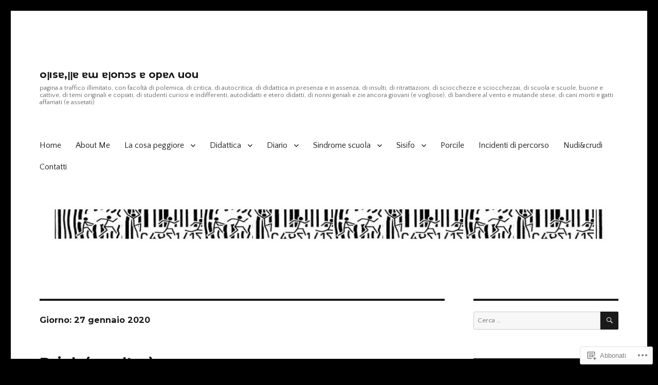

--- FILE ---
content_type: text/html; charset=UTF-8
request_url: https://alerino.blog/2020/01/27/
body_size: 27210
content:
<!DOCTYPE html>
<html lang="it-IT" class="no-js">
<head>
	<meta charset="UTF-8">
	<meta name="viewport" content="width=device-width, initial-scale=1">
	<link rel="profile" href="https://gmpg.org/xfn/11">
		<script>(function(html){html.className = html.className.replace(/\bno-js\b/,'js')})(document.documentElement);</script>
<title>27 gennaio 2020 &#8211; oןısɐ,ןןɐ ɐɯ ɐןonɔs ɐ opɐʌ uou</title>
<script type="text/javascript">
  WebFontConfig = {"google":{"families":["Montserrat:b:latin,latin-ext","Quattrocento+Sans:r,i,b,bi:latin,latin-ext"]},"api_url":"https:\/\/fonts-api.wp.com\/css"};
  (function() {
    var wf = document.createElement('script');
    wf.src = '/wp-content/plugins/custom-fonts/js/webfont.js';
    wf.type = 'text/javascript';
    wf.async = 'true';
    var s = document.getElementsByTagName('script')[0];
    s.parentNode.insertBefore(wf, s);
	})();
</script><style id="jetpack-custom-fonts-css">.wf-active body, .wf-active button, .wf-active input, .wf-active select, .wf-active textarea{font-family:"Quattrocento Sans",sans-serif}.wf-active ::-webkit-input-placeholder{font-family:"Quattrocento Sans",sans-serif}.wf-active :-moz-placeholder{font-family:"Quattrocento Sans",sans-serif}.wf-active ::-moz-placeholder{font-family:"Quattrocento Sans",sans-serif}.wf-active :-ms-input-placeholder{font-family:"Quattrocento Sans",sans-serif}.wf-active button, .wf-active button[disabled]:hover, .wf-active button[disabled]:focus, .wf-active input[type="button"], .wf-active input[type="button"][disabled]:hover, .wf-active input[type="button"][disabled]:focus, .wf-active input[type="reset"], .wf-active input[type="reset"][disabled]:hover, .wf-active input[type="reset"][disabled]:focus, .wf-active input[type="submit"], .wf-active input[type="submit"][disabled]:hover, .wf-active input[type="submit"][disabled]:focus, .wf-active .main-navigation, .wf-active .no-comments, .wf-active .tagcloud a, .wf-active .wp_widget_tag_cloud a, .wf-active .top_rated div > p, .wf-active .comments-area #respond .comment-form-fields p.comment-form-posting-as, .wf-active .comments-area #respond .comment-form-fields p.comment-form-log-out, .wf-active .comments-area #respond #comment-form-identity #comment-form-nascar p, .wf-active .comments-area #respond #comment-form-subscribe p, .wf-active .comments-area #respond p.form-submit input#comment-submit, .wf-active .comment-content p.comment-likes span.comment-like-feedback, .wf-active .jp-relatedposts-post-date, .wf-active .jp-relatedposts-post-context{font-family:"Quattrocento Sans",sans-serif}.wf-active .post-password-form label, .wf-active .comment-form label, .wf-active .entry-content .contact-form label, .wf-active .post-navigation .meta-nav, .wf-active .image-navigation, .wf-active .comment-navigation, .wf-active .menu-toggle, .wf-active .widget_recent_entries .post-date, .wf-active .widget_rss .rss-date, .wf-active .widget_rss cite, .wf-active .sticky-post, .wf-active .entry-footer, .wf-active .comment-metadata, .wf-active .pingback .edit-link, .wf-active .comment-reply-link, .wf-active .page-links, .wf-active .page-links a, .wf-active .page-links > span, .wf-active .pd-rating, .wf-active .entry-content .portfolio-entry-meta, .wf-active .entry-content #jp-relatedposts h3.jp-relatedposts-headline, .wf-active .hentry div.sharedaddy h3.sd-title, .wf-active .hentry h3.sd-title{font-family:"Quattrocento Sans",sans-serif}.wf-active .pagination{font-family:"Quattrocento Sans",sans-serif}.wf-active body:not(.logged-in) .site .skip-link{font-family:"Quattrocento Sans",sans-serif}.wf-active .site-description, .wf-active .author-bio, .wf-active .taxonomy-description, .wf-active .entry-caption, .wf-active .comment-notes, .wf-active .comment-awaiting-moderation, .wf-active .logged-in-as, .wf-active .form-allowed-tags, .wf-active .site-info, .wf-active .wp-caption .wp-caption-text, .wf-active .gallery-caption, .wf-active .entry-content .portfolio-entry-content p, .wf-active .entry-content .testimonial-entry-title, .wf-active .entry-content .testimonial-entry-content p, .wf-active .entry-content #jp-relatedposts .jp-relatedposts-items p, .wf-active .entry-content #jp-relatedposts .jp-relatedposts-items-visual h4.jp-relatedposts-post-title{font-family:"Quattrocento Sans",sans-serif}.wf-active .site-title, .wf-active .post-navigation .post-title, .wf-active .comments-title, .wf-active .comment-reply-title, .wf-active .page-title{font-family:"Montserrat",sans-serif;font-size:16.1px;font-style:normal;font-weight:700}.wf-active .widget .widget-title, .wf-active .entry-content .portfolio-entry-title{font-family:"Montserrat",sans-serif;font-size:11.2px;font-style:normal;font-weight:700}.wf-active .entry-title{font-family:"Montserrat",sans-serif;font-size:19.6px;font-style:normal;font-weight:700}.wf-active .format-aside .entry-title, .wf-active .format-image .entry-title, .wf-active .format-video .entry-title, .wf-active .format-quote .entry-title, .wf-active .format-gallery .entry-title, .wf-active .format-status .entry-title, .wf-active .format-link .entry-title, .wf-active .format-audio .entry-title, .wf-active .format-chat .entry-title{font-size:13.3px;font-style:normal;font-weight:700}@media screen and (min-width: 44.375em){.wf-active .site-title, .wf-active .post-navigation .post-title{font-size:19.6px;font-style:normal;font-weight:700}}@media screen and (min-width: 44.375em){.wf-active .entry-title{font-size:23.1px;font-style:normal;font-weight:700}}@media screen and (min-width: 61.5625em){.wf-active .entry-title{font-size:28px;font-style:normal;font-weight:700}}@media screen and (min-width: 61.5625em){.wf-active .format-aside .entry-title, .wf-active .format-image .entry-title, .wf-active .format-video .entry-title, .wf-active .format-quote .entry-title, .wf-active .format-gallery .entry-title, .wf-active .format-status .entry-title, .wf-active .format-link .entry-title, .wf-active .format-audio .entry-title, .wf-active .format-chat .entry-title{font-size:16.1px;font-style:normal;font-weight:700}}</style>
<meta name='robots' content='max-image-preview:large' />

<!-- Async WordPress.com Remote Login -->
<script id="wpcom_remote_login_js">
var wpcom_remote_login_extra_auth = '';
function wpcom_remote_login_remove_dom_node_id( element_id ) {
	var dom_node = document.getElementById( element_id );
	if ( dom_node ) { dom_node.parentNode.removeChild( dom_node ); }
}
function wpcom_remote_login_remove_dom_node_classes( class_name ) {
	var dom_nodes = document.querySelectorAll( '.' + class_name );
	for ( var i = 0; i < dom_nodes.length; i++ ) {
		dom_nodes[ i ].parentNode.removeChild( dom_nodes[ i ] );
	}
}
function wpcom_remote_login_final_cleanup() {
	wpcom_remote_login_remove_dom_node_classes( "wpcom_remote_login_msg" );
	wpcom_remote_login_remove_dom_node_id( "wpcom_remote_login_key" );
	wpcom_remote_login_remove_dom_node_id( "wpcom_remote_login_validate" );
	wpcom_remote_login_remove_dom_node_id( "wpcom_remote_login_js" );
	wpcom_remote_login_remove_dom_node_id( "wpcom_request_access_iframe" );
	wpcom_remote_login_remove_dom_node_id( "wpcom_request_access_styles" );
}

// Watch for messages back from the remote login
window.addEventListener( "message", function( e ) {
	if ( e.origin === "https://r-login.wordpress.com" ) {
		var data = {};
		try {
			data = JSON.parse( e.data );
		} catch( e ) {
			wpcom_remote_login_final_cleanup();
			return;
		}

		if ( data.msg === 'LOGIN' ) {
			// Clean up the login check iframe
			wpcom_remote_login_remove_dom_node_id( "wpcom_remote_login_key" );

			var id_regex = new RegExp( /^[0-9]+$/ );
			var token_regex = new RegExp( /^.*|.*|.*$/ );
			if (
				token_regex.test( data.token )
				&& id_regex.test( data.wpcomid )
			) {
				// We have everything we need to ask for a login
				var script = document.createElement( "script" );
				script.setAttribute( "id", "wpcom_remote_login_validate" );
				script.src = '/remote-login.php?wpcom_remote_login=validate'
					+ '&wpcomid=' + data.wpcomid
					+ '&token=' + encodeURIComponent( data.token )
					+ '&host=' + window.location.protocol
					+ '//' + window.location.hostname
					+ '&postid=7347'
					+ '&is_singular=';
				document.body.appendChild( script );
			}

			return;
		}

		// Safari ITP, not logged in, so redirect
		if ( data.msg === 'LOGIN-REDIRECT' ) {
			window.location = 'https://wordpress.com/log-in?redirect_to=' + window.location.href;
			return;
		}

		// Safari ITP, storage access failed, remove the request
		if ( data.msg === 'LOGIN-REMOVE' ) {
			var css_zap = 'html { -webkit-transition: margin-top 1s; transition: margin-top 1s; } /* 9001 */ html { margin-top: 0 !important; } * html body { margin-top: 0 !important; } @media screen and ( max-width: 782px ) { html { margin-top: 0 !important; } * html body { margin-top: 0 !important; } }';
			var style_zap = document.createElement( 'style' );
			style_zap.type = 'text/css';
			style_zap.appendChild( document.createTextNode( css_zap ) );
			document.body.appendChild( style_zap );

			var e = document.getElementById( 'wpcom_request_access_iframe' );
			e.parentNode.removeChild( e );

			document.cookie = 'wordpress_com_login_access=denied; path=/; max-age=31536000';

			return;
		}

		// Safari ITP
		if ( data.msg === 'REQUEST_ACCESS' ) {
			console.log( 'request access: safari' );

			// Check ITP iframe enable/disable knob
			if ( wpcom_remote_login_extra_auth !== 'safari_itp_iframe' ) {
				return;
			}

			// If we are in a "private window" there is no ITP.
			var private_window = false;
			try {
				var opendb = window.openDatabase( null, null, null, null );
			} catch( e ) {
				private_window = true;
			}

			if ( private_window ) {
				console.log( 'private window' );
				return;
			}

			var iframe = document.createElement( 'iframe' );
			iframe.id = 'wpcom_request_access_iframe';
			iframe.setAttribute( 'scrolling', 'no' );
			iframe.setAttribute( 'sandbox', 'allow-storage-access-by-user-activation allow-scripts allow-same-origin allow-top-navigation-by-user-activation' );
			iframe.src = 'https://r-login.wordpress.com/remote-login.php?wpcom_remote_login=request_access&origin=' + encodeURIComponent( data.origin ) + '&wpcomid=' + encodeURIComponent( data.wpcomid );

			var css = 'html { -webkit-transition: margin-top 1s; transition: margin-top 1s; } /* 9001 */ html { margin-top: 46px !important; } * html body { margin-top: 46px !important; } @media screen and ( max-width: 660px ) { html { margin-top: 71px !important; } * html body { margin-top: 71px !important; } #wpcom_request_access_iframe { display: block; height: 71px !important; } } #wpcom_request_access_iframe { border: 0px; height: 46px; position: fixed; top: 0; left: 0; width: 100%; min-width: 100%; z-index: 99999; background: #23282d; } ';

			var style = document.createElement( 'style' );
			style.type = 'text/css';
			style.id = 'wpcom_request_access_styles';
			style.appendChild( document.createTextNode( css ) );
			document.body.appendChild( style );

			document.body.appendChild( iframe );
		}

		if ( data.msg === 'DONE' ) {
			wpcom_remote_login_final_cleanup();
		}
	}
}, false );

// Inject the remote login iframe after the page has had a chance to load
// more critical resources
window.addEventListener( "DOMContentLoaded", function( e ) {
	var iframe = document.createElement( "iframe" );
	iframe.style.display = "none";
	iframe.setAttribute( "scrolling", "no" );
	iframe.setAttribute( "id", "wpcom_remote_login_key" );
	iframe.src = "https://r-login.wordpress.com/remote-login.php"
		+ "?wpcom_remote_login=key"
		+ "&origin=aHR0cHM6Ly9hbGVyaW5vLmJsb2c%3D"
		+ "&wpcomid=102345172"
		+ "&time=" + Math.floor( Date.now() / 1000 );
	document.body.appendChild( iframe );
}, false );
</script>
<link rel='dns-prefetch' href='//s0.wp.com' />
<link rel="alternate" type="application/rss+xml" title="oןısɐ,ןןɐ ɐɯ ɐןonɔs ɐ opɐʌ uou &raquo; Feed" href="https://alerino.blog/feed/" />
<link rel="alternate" type="application/rss+xml" title="oןısɐ,ןןɐ ɐɯ ɐןonɔs ɐ opɐʌ uou &raquo; Feed dei commenti" href="https://alerino.blog/comments/feed/" />
	<script type="text/javascript">
		/* <![CDATA[ */
		function addLoadEvent(func) {
			var oldonload = window.onload;
			if (typeof window.onload != 'function') {
				window.onload = func;
			} else {
				window.onload = function () {
					oldonload();
					func();
				}
			}
		}
		/* ]]> */
	</script>
	<link crossorigin='anonymous' rel='stylesheet' id='all-css-0-1' href='/wp-content/mu-plugins/jetpack-plugin/moon/modules/theme-tools/compat/twentysixteen.css?m=1753284714i&cssminify=yes' type='text/css' media='all' />
<style id='wp-emoji-styles-inline-css'>

	img.wp-smiley, img.emoji {
		display: inline !important;
		border: none !important;
		box-shadow: none !important;
		height: 1em !important;
		width: 1em !important;
		margin: 0 0.07em !important;
		vertical-align: -0.1em !important;
		background: none !important;
		padding: 0 !important;
	}
/*# sourceURL=wp-emoji-styles-inline-css */
</style>
<link crossorigin='anonymous' rel='stylesheet' id='all-css-2-1' href='/wp-content/plugins/gutenberg-core/v22.4.0/build/styles/block-library/style.min.css?m=1768935615i&cssminify=yes' type='text/css' media='all' />
<style id='wp-block-library-inline-css'>
.has-text-align-justify {
	text-align:justify;
}
.has-text-align-justify{text-align:justify;}

/*# sourceURL=wp-block-library-inline-css */
</style><style id='wp-block-paragraph-inline-css'>
.is-small-text{font-size:.875em}.is-regular-text{font-size:1em}.is-large-text{font-size:2.25em}.is-larger-text{font-size:3em}.has-drop-cap:not(:focus):first-letter{float:left;font-size:8.4em;font-style:normal;font-weight:100;line-height:.68;margin:.05em .1em 0 0;text-transform:uppercase}body.rtl .has-drop-cap:not(:focus):first-letter{float:none;margin-left:.1em}p.has-drop-cap.has-background{overflow:hidden}:root :where(p.has-background){padding:1.25em 2.375em}:where(p.has-text-color:not(.has-link-color)) a{color:inherit}p.has-text-align-left[style*="writing-mode:vertical-lr"],p.has-text-align-right[style*="writing-mode:vertical-rl"]{rotate:180deg}
/*# sourceURL=https://s0.wp.com/wp-content/plugins/gutenberg-core/v22.4.0/build/styles/block-library/paragraph/style.min.css */
</style>
<style id='global-styles-inline-css'>
:root{--wp--preset--aspect-ratio--square: 1;--wp--preset--aspect-ratio--4-3: 4/3;--wp--preset--aspect-ratio--3-4: 3/4;--wp--preset--aspect-ratio--3-2: 3/2;--wp--preset--aspect-ratio--2-3: 2/3;--wp--preset--aspect-ratio--16-9: 16/9;--wp--preset--aspect-ratio--9-16: 9/16;--wp--preset--color--black: #000000;--wp--preset--color--cyan-bluish-gray: #abb8c3;--wp--preset--color--white: #fff;--wp--preset--color--pale-pink: #f78da7;--wp--preset--color--vivid-red: #cf2e2e;--wp--preset--color--luminous-vivid-orange: #ff6900;--wp--preset--color--luminous-vivid-amber: #fcb900;--wp--preset--color--light-green-cyan: #7bdcb5;--wp--preset--color--vivid-green-cyan: #00d084;--wp--preset--color--pale-cyan-blue: #8ed1fc;--wp--preset--color--vivid-cyan-blue: #0693e3;--wp--preset--color--vivid-purple: #9b51e0;--wp--preset--color--dark-gray: #1a1a1a;--wp--preset--color--medium-gray: #686868;--wp--preset--color--light-gray: #e5e5e5;--wp--preset--color--blue-gray: #4d545c;--wp--preset--color--bright-blue: #007acc;--wp--preset--color--light-blue: #9adffd;--wp--preset--color--dark-brown: #402b30;--wp--preset--color--medium-brown: #774e24;--wp--preset--color--dark-red: #640c1f;--wp--preset--color--bright-red: #ff675f;--wp--preset--color--yellow: #ffef8e;--wp--preset--gradient--vivid-cyan-blue-to-vivid-purple: linear-gradient(135deg,rgb(6,147,227) 0%,rgb(155,81,224) 100%);--wp--preset--gradient--light-green-cyan-to-vivid-green-cyan: linear-gradient(135deg,rgb(122,220,180) 0%,rgb(0,208,130) 100%);--wp--preset--gradient--luminous-vivid-amber-to-luminous-vivid-orange: linear-gradient(135deg,rgb(252,185,0) 0%,rgb(255,105,0) 100%);--wp--preset--gradient--luminous-vivid-orange-to-vivid-red: linear-gradient(135deg,rgb(255,105,0) 0%,rgb(207,46,46) 100%);--wp--preset--gradient--very-light-gray-to-cyan-bluish-gray: linear-gradient(135deg,rgb(238,238,238) 0%,rgb(169,184,195) 100%);--wp--preset--gradient--cool-to-warm-spectrum: linear-gradient(135deg,rgb(74,234,220) 0%,rgb(151,120,209) 20%,rgb(207,42,186) 40%,rgb(238,44,130) 60%,rgb(251,105,98) 80%,rgb(254,248,76) 100%);--wp--preset--gradient--blush-light-purple: linear-gradient(135deg,rgb(255,206,236) 0%,rgb(152,150,240) 100%);--wp--preset--gradient--blush-bordeaux: linear-gradient(135deg,rgb(254,205,165) 0%,rgb(254,45,45) 50%,rgb(107,0,62) 100%);--wp--preset--gradient--luminous-dusk: linear-gradient(135deg,rgb(255,203,112) 0%,rgb(199,81,192) 50%,rgb(65,88,208) 100%);--wp--preset--gradient--pale-ocean: linear-gradient(135deg,rgb(255,245,203) 0%,rgb(182,227,212) 50%,rgb(51,167,181) 100%);--wp--preset--gradient--electric-grass: linear-gradient(135deg,rgb(202,248,128) 0%,rgb(113,206,126) 100%);--wp--preset--gradient--midnight: linear-gradient(135deg,rgb(2,3,129) 0%,rgb(40,116,252) 100%);--wp--preset--font-size--small: 13px;--wp--preset--font-size--medium: 20px;--wp--preset--font-size--large: 36px;--wp--preset--font-size--x-large: 42px;--wp--preset--font-family--albert-sans: 'Albert Sans', sans-serif;--wp--preset--font-family--alegreya: Alegreya, serif;--wp--preset--font-family--arvo: Arvo, serif;--wp--preset--font-family--bodoni-moda: 'Bodoni Moda', serif;--wp--preset--font-family--bricolage-grotesque: 'Bricolage Grotesque', sans-serif;--wp--preset--font-family--cabin: Cabin, sans-serif;--wp--preset--font-family--chivo: Chivo, sans-serif;--wp--preset--font-family--commissioner: Commissioner, sans-serif;--wp--preset--font-family--cormorant: Cormorant, serif;--wp--preset--font-family--courier-prime: 'Courier Prime', monospace;--wp--preset--font-family--crimson-pro: 'Crimson Pro', serif;--wp--preset--font-family--dm-mono: 'DM Mono', monospace;--wp--preset--font-family--dm-sans: 'DM Sans', sans-serif;--wp--preset--font-family--dm-serif-display: 'DM Serif Display', serif;--wp--preset--font-family--domine: Domine, serif;--wp--preset--font-family--eb-garamond: 'EB Garamond', serif;--wp--preset--font-family--epilogue: Epilogue, sans-serif;--wp--preset--font-family--fahkwang: Fahkwang, sans-serif;--wp--preset--font-family--figtree: Figtree, sans-serif;--wp--preset--font-family--fira-sans: 'Fira Sans', sans-serif;--wp--preset--font-family--fjalla-one: 'Fjalla One', sans-serif;--wp--preset--font-family--fraunces: Fraunces, serif;--wp--preset--font-family--gabarito: Gabarito, system-ui;--wp--preset--font-family--ibm-plex-mono: 'IBM Plex Mono', monospace;--wp--preset--font-family--ibm-plex-sans: 'IBM Plex Sans', sans-serif;--wp--preset--font-family--ibarra-real-nova: 'Ibarra Real Nova', serif;--wp--preset--font-family--instrument-serif: 'Instrument Serif', serif;--wp--preset--font-family--inter: Inter, sans-serif;--wp--preset--font-family--josefin-sans: 'Josefin Sans', sans-serif;--wp--preset--font-family--jost: Jost, sans-serif;--wp--preset--font-family--libre-baskerville: 'Libre Baskerville', serif;--wp--preset--font-family--libre-franklin: 'Libre Franklin', sans-serif;--wp--preset--font-family--literata: Literata, serif;--wp--preset--font-family--lora: Lora, serif;--wp--preset--font-family--merriweather: Merriweather, serif;--wp--preset--font-family--montserrat: Montserrat, sans-serif;--wp--preset--font-family--newsreader: Newsreader, serif;--wp--preset--font-family--noto-sans-mono: 'Noto Sans Mono', sans-serif;--wp--preset--font-family--nunito: Nunito, sans-serif;--wp--preset--font-family--open-sans: 'Open Sans', sans-serif;--wp--preset--font-family--overpass: Overpass, sans-serif;--wp--preset--font-family--pt-serif: 'PT Serif', serif;--wp--preset--font-family--petrona: Petrona, serif;--wp--preset--font-family--piazzolla: Piazzolla, serif;--wp--preset--font-family--playfair-display: 'Playfair Display', serif;--wp--preset--font-family--plus-jakarta-sans: 'Plus Jakarta Sans', sans-serif;--wp--preset--font-family--poppins: Poppins, sans-serif;--wp--preset--font-family--raleway: Raleway, sans-serif;--wp--preset--font-family--roboto: Roboto, sans-serif;--wp--preset--font-family--roboto-slab: 'Roboto Slab', serif;--wp--preset--font-family--rubik: Rubik, sans-serif;--wp--preset--font-family--rufina: Rufina, serif;--wp--preset--font-family--sora: Sora, sans-serif;--wp--preset--font-family--source-sans-3: 'Source Sans 3', sans-serif;--wp--preset--font-family--source-serif-4: 'Source Serif 4', serif;--wp--preset--font-family--space-mono: 'Space Mono', monospace;--wp--preset--font-family--syne: Syne, sans-serif;--wp--preset--font-family--texturina: Texturina, serif;--wp--preset--font-family--urbanist: Urbanist, sans-serif;--wp--preset--font-family--work-sans: 'Work Sans', sans-serif;--wp--preset--spacing--20: 0.44rem;--wp--preset--spacing--30: 0.67rem;--wp--preset--spacing--40: 1rem;--wp--preset--spacing--50: 1.5rem;--wp--preset--spacing--60: 2.25rem;--wp--preset--spacing--70: 3.38rem;--wp--preset--spacing--80: 5.06rem;--wp--preset--shadow--natural: 6px 6px 9px rgba(0, 0, 0, 0.2);--wp--preset--shadow--deep: 12px 12px 50px rgba(0, 0, 0, 0.4);--wp--preset--shadow--sharp: 6px 6px 0px rgba(0, 0, 0, 0.2);--wp--preset--shadow--outlined: 6px 6px 0px -3px rgb(255, 255, 255), 6px 6px rgb(0, 0, 0);--wp--preset--shadow--crisp: 6px 6px 0px rgb(0, 0, 0);}:where(body) { margin: 0; }:where(.is-layout-flex){gap: 0.5em;}:where(.is-layout-grid){gap: 0.5em;}body .is-layout-flex{display: flex;}.is-layout-flex{flex-wrap: wrap;align-items: center;}.is-layout-flex > :is(*, div){margin: 0;}body .is-layout-grid{display: grid;}.is-layout-grid > :is(*, div){margin: 0;}body{padding-top: 0px;padding-right: 0px;padding-bottom: 0px;padding-left: 0px;}:root :where(.wp-element-button, .wp-block-button__link){background-color: #32373c;border-width: 0;color: #fff;font-family: inherit;font-size: inherit;font-style: inherit;font-weight: inherit;letter-spacing: inherit;line-height: inherit;padding-top: calc(0.667em + 2px);padding-right: calc(1.333em + 2px);padding-bottom: calc(0.667em + 2px);padding-left: calc(1.333em + 2px);text-decoration: none;text-transform: inherit;}.has-black-color{color: var(--wp--preset--color--black) !important;}.has-cyan-bluish-gray-color{color: var(--wp--preset--color--cyan-bluish-gray) !important;}.has-white-color{color: var(--wp--preset--color--white) !important;}.has-pale-pink-color{color: var(--wp--preset--color--pale-pink) !important;}.has-vivid-red-color{color: var(--wp--preset--color--vivid-red) !important;}.has-luminous-vivid-orange-color{color: var(--wp--preset--color--luminous-vivid-orange) !important;}.has-luminous-vivid-amber-color{color: var(--wp--preset--color--luminous-vivid-amber) !important;}.has-light-green-cyan-color{color: var(--wp--preset--color--light-green-cyan) !important;}.has-vivid-green-cyan-color{color: var(--wp--preset--color--vivid-green-cyan) !important;}.has-pale-cyan-blue-color{color: var(--wp--preset--color--pale-cyan-blue) !important;}.has-vivid-cyan-blue-color{color: var(--wp--preset--color--vivid-cyan-blue) !important;}.has-vivid-purple-color{color: var(--wp--preset--color--vivid-purple) !important;}.has-dark-gray-color{color: var(--wp--preset--color--dark-gray) !important;}.has-medium-gray-color{color: var(--wp--preset--color--medium-gray) !important;}.has-light-gray-color{color: var(--wp--preset--color--light-gray) !important;}.has-blue-gray-color{color: var(--wp--preset--color--blue-gray) !important;}.has-bright-blue-color{color: var(--wp--preset--color--bright-blue) !important;}.has-light-blue-color{color: var(--wp--preset--color--light-blue) !important;}.has-dark-brown-color{color: var(--wp--preset--color--dark-brown) !important;}.has-medium-brown-color{color: var(--wp--preset--color--medium-brown) !important;}.has-dark-red-color{color: var(--wp--preset--color--dark-red) !important;}.has-bright-red-color{color: var(--wp--preset--color--bright-red) !important;}.has-yellow-color{color: var(--wp--preset--color--yellow) !important;}.has-black-background-color{background-color: var(--wp--preset--color--black) !important;}.has-cyan-bluish-gray-background-color{background-color: var(--wp--preset--color--cyan-bluish-gray) !important;}.has-white-background-color{background-color: var(--wp--preset--color--white) !important;}.has-pale-pink-background-color{background-color: var(--wp--preset--color--pale-pink) !important;}.has-vivid-red-background-color{background-color: var(--wp--preset--color--vivid-red) !important;}.has-luminous-vivid-orange-background-color{background-color: var(--wp--preset--color--luminous-vivid-orange) !important;}.has-luminous-vivid-amber-background-color{background-color: var(--wp--preset--color--luminous-vivid-amber) !important;}.has-light-green-cyan-background-color{background-color: var(--wp--preset--color--light-green-cyan) !important;}.has-vivid-green-cyan-background-color{background-color: var(--wp--preset--color--vivid-green-cyan) !important;}.has-pale-cyan-blue-background-color{background-color: var(--wp--preset--color--pale-cyan-blue) !important;}.has-vivid-cyan-blue-background-color{background-color: var(--wp--preset--color--vivid-cyan-blue) !important;}.has-vivid-purple-background-color{background-color: var(--wp--preset--color--vivid-purple) !important;}.has-dark-gray-background-color{background-color: var(--wp--preset--color--dark-gray) !important;}.has-medium-gray-background-color{background-color: var(--wp--preset--color--medium-gray) !important;}.has-light-gray-background-color{background-color: var(--wp--preset--color--light-gray) !important;}.has-blue-gray-background-color{background-color: var(--wp--preset--color--blue-gray) !important;}.has-bright-blue-background-color{background-color: var(--wp--preset--color--bright-blue) !important;}.has-light-blue-background-color{background-color: var(--wp--preset--color--light-blue) !important;}.has-dark-brown-background-color{background-color: var(--wp--preset--color--dark-brown) !important;}.has-medium-brown-background-color{background-color: var(--wp--preset--color--medium-brown) !important;}.has-dark-red-background-color{background-color: var(--wp--preset--color--dark-red) !important;}.has-bright-red-background-color{background-color: var(--wp--preset--color--bright-red) !important;}.has-yellow-background-color{background-color: var(--wp--preset--color--yellow) !important;}.has-black-border-color{border-color: var(--wp--preset--color--black) !important;}.has-cyan-bluish-gray-border-color{border-color: var(--wp--preset--color--cyan-bluish-gray) !important;}.has-white-border-color{border-color: var(--wp--preset--color--white) !important;}.has-pale-pink-border-color{border-color: var(--wp--preset--color--pale-pink) !important;}.has-vivid-red-border-color{border-color: var(--wp--preset--color--vivid-red) !important;}.has-luminous-vivid-orange-border-color{border-color: var(--wp--preset--color--luminous-vivid-orange) !important;}.has-luminous-vivid-amber-border-color{border-color: var(--wp--preset--color--luminous-vivid-amber) !important;}.has-light-green-cyan-border-color{border-color: var(--wp--preset--color--light-green-cyan) !important;}.has-vivid-green-cyan-border-color{border-color: var(--wp--preset--color--vivid-green-cyan) !important;}.has-pale-cyan-blue-border-color{border-color: var(--wp--preset--color--pale-cyan-blue) !important;}.has-vivid-cyan-blue-border-color{border-color: var(--wp--preset--color--vivid-cyan-blue) !important;}.has-vivid-purple-border-color{border-color: var(--wp--preset--color--vivid-purple) !important;}.has-dark-gray-border-color{border-color: var(--wp--preset--color--dark-gray) !important;}.has-medium-gray-border-color{border-color: var(--wp--preset--color--medium-gray) !important;}.has-light-gray-border-color{border-color: var(--wp--preset--color--light-gray) !important;}.has-blue-gray-border-color{border-color: var(--wp--preset--color--blue-gray) !important;}.has-bright-blue-border-color{border-color: var(--wp--preset--color--bright-blue) !important;}.has-light-blue-border-color{border-color: var(--wp--preset--color--light-blue) !important;}.has-dark-brown-border-color{border-color: var(--wp--preset--color--dark-brown) !important;}.has-medium-brown-border-color{border-color: var(--wp--preset--color--medium-brown) !important;}.has-dark-red-border-color{border-color: var(--wp--preset--color--dark-red) !important;}.has-bright-red-border-color{border-color: var(--wp--preset--color--bright-red) !important;}.has-yellow-border-color{border-color: var(--wp--preset--color--yellow) !important;}.has-vivid-cyan-blue-to-vivid-purple-gradient-background{background: var(--wp--preset--gradient--vivid-cyan-blue-to-vivid-purple) !important;}.has-light-green-cyan-to-vivid-green-cyan-gradient-background{background: var(--wp--preset--gradient--light-green-cyan-to-vivid-green-cyan) !important;}.has-luminous-vivid-amber-to-luminous-vivid-orange-gradient-background{background: var(--wp--preset--gradient--luminous-vivid-amber-to-luminous-vivid-orange) !important;}.has-luminous-vivid-orange-to-vivid-red-gradient-background{background: var(--wp--preset--gradient--luminous-vivid-orange-to-vivid-red) !important;}.has-very-light-gray-to-cyan-bluish-gray-gradient-background{background: var(--wp--preset--gradient--very-light-gray-to-cyan-bluish-gray) !important;}.has-cool-to-warm-spectrum-gradient-background{background: var(--wp--preset--gradient--cool-to-warm-spectrum) !important;}.has-blush-light-purple-gradient-background{background: var(--wp--preset--gradient--blush-light-purple) !important;}.has-blush-bordeaux-gradient-background{background: var(--wp--preset--gradient--blush-bordeaux) !important;}.has-luminous-dusk-gradient-background{background: var(--wp--preset--gradient--luminous-dusk) !important;}.has-pale-ocean-gradient-background{background: var(--wp--preset--gradient--pale-ocean) !important;}.has-electric-grass-gradient-background{background: var(--wp--preset--gradient--electric-grass) !important;}.has-midnight-gradient-background{background: var(--wp--preset--gradient--midnight) !important;}.has-small-font-size{font-size: var(--wp--preset--font-size--small) !important;}.has-medium-font-size{font-size: var(--wp--preset--font-size--medium) !important;}.has-large-font-size{font-size: var(--wp--preset--font-size--large) !important;}.has-x-large-font-size{font-size: var(--wp--preset--font-size--x-large) !important;}.has-albert-sans-font-family{font-family: var(--wp--preset--font-family--albert-sans) !important;}.has-alegreya-font-family{font-family: var(--wp--preset--font-family--alegreya) !important;}.has-arvo-font-family{font-family: var(--wp--preset--font-family--arvo) !important;}.has-bodoni-moda-font-family{font-family: var(--wp--preset--font-family--bodoni-moda) !important;}.has-bricolage-grotesque-font-family{font-family: var(--wp--preset--font-family--bricolage-grotesque) !important;}.has-cabin-font-family{font-family: var(--wp--preset--font-family--cabin) !important;}.has-chivo-font-family{font-family: var(--wp--preset--font-family--chivo) !important;}.has-commissioner-font-family{font-family: var(--wp--preset--font-family--commissioner) !important;}.has-cormorant-font-family{font-family: var(--wp--preset--font-family--cormorant) !important;}.has-courier-prime-font-family{font-family: var(--wp--preset--font-family--courier-prime) !important;}.has-crimson-pro-font-family{font-family: var(--wp--preset--font-family--crimson-pro) !important;}.has-dm-mono-font-family{font-family: var(--wp--preset--font-family--dm-mono) !important;}.has-dm-sans-font-family{font-family: var(--wp--preset--font-family--dm-sans) !important;}.has-dm-serif-display-font-family{font-family: var(--wp--preset--font-family--dm-serif-display) !important;}.has-domine-font-family{font-family: var(--wp--preset--font-family--domine) !important;}.has-eb-garamond-font-family{font-family: var(--wp--preset--font-family--eb-garamond) !important;}.has-epilogue-font-family{font-family: var(--wp--preset--font-family--epilogue) !important;}.has-fahkwang-font-family{font-family: var(--wp--preset--font-family--fahkwang) !important;}.has-figtree-font-family{font-family: var(--wp--preset--font-family--figtree) !important;}.has-fira-sans-font-family{font-family: var(--wp--preset--font-family--fira-sans) !important;}.has-fjalla-one-font-family{font-family: var(--wp--preset--font-family--fjalla-one) !important;}.has-fraunces-font-family{font-family: var(--wp--preset--font-family--fraunces) !important;}.has-gabarito-font-family{font-family: var(--wp--preset--font-family--gabarito) !important;}.has-ibm-plex-mono-font-family{font-family: var(--wp--preset--font-family--ibm-plex-mono) !important;}.has-ibm-plex-sans-font-family{font-family: var(--wp--preset--font-family--ibm-plex-sans) !important;}.has-ibarra-real-nova-font-family{font-family: var(--wp--preset--font-family--ibarra-real-nova) !important;}.has-instrument-serif-font-family{font-family: var(--wp--preset--font-family--instrument-serif) !important;}.has-inter-font-family{font-family: var(--wp--preset--font-family--inter) !important;}.has-josefin-sans-font-family{font-family: var(--wp--preset--font-family--josefin-sans) !important;}.has-jost-font-family{font-family: var(--wp--preset--font-family--jost) !important;}.has-libre-baskerville-font-family{font-family: var(--wp--preset--font-family--libre-baskerville) !important;}.has-libre-franklin-font-family{font-family: var(--wp--preset--font-family--libre-franklin) !important;}.has-literata-font-family{font-family: var(--wp--preset--font-family--literata) !important;}.has-lora-font-family{font-family: var(--wp--preset--font-family--lora) !important;}.has-merriweather-font-family{font-family: var(--wp--preset--font-family--merriweather) !important;}.has-montserrat-font-family{font-family: var(--wp--preset--font-family--montserrat) !important;}.has-newsreader-font-family{font-family: var(--wp--preset--font-family--newsreader) !important;}.has-noto-sans-mono-font-family{font-family: var(--wp--preset--font-family--noto-sans-mono) !important;}.has-nunito-font-family{font-family: var(--wp--preset--font-family--nunito) !important;}.has-open-sans-font-family{font-family: var(--wp--preset--font-family--open-sans) !important;}.has-overpass-font-family{font-family: var(--wp--preset--font-family--overpass) !important;}.has-pt-serif-font-family{font-family: var(--wp--preset--font-family--pt-serif) !important;}.has-petrona-font-family{font-family: var(--wp--preset--font-family--petrona) !important;}.has-piazzolla-font-family{font-family: var(--wp--preset--font-family--piazzolla) !important;}.has-playfair-display-font-family{font-family: var(--wp--preset--font-family--playfair-display) !important;}.has-plus-jakarta-sans-font-family{font-family: var(--wp--preset--font-family--plus-jakarta-sans) !important;}.has-poppins-font-family{font-family: var(--wp--preset--font-family--poppins) !important;}.has-raleway-font-family{font-family: var(--wp--preset--font-family--raleway) !important;}.has-roboto-font-family{font-family: var(--wp--preset--font-family--roboto) !important;}.has-roboto-slab-font-family{font-family: var(--wp--preset--font-family--roboto-slab) !important;}.has-rubik-font-family{font-family: var(--wp--preset--font-family--rubik) !important;}.has-rufina-font-family{font-family: var(--wp--preset--font-family--rufina) !important;}.has-sora-font-family{font-family: var(--wp--preset--font-family--sora) !important;}.has-source-sans-3-font-family{font-family: var(--wp--preset--font-family--source-sans-3) !important;}.has-source-serif-4-font-family{font-family: var(--wp--preset--font-family--source-serif-4) !important;}.has-space-mono-font-family{font-family: var(--wp--preset--font-family--space-mono) !important;}.has-syne-font-family{font-family: var(--wp--preset--font-family--syne) !important;}.has-texturina-font-family{font-family: var(--wp--preset--font-family--texturina) !important;}.has-urbanist-font-family{font-family: var(--wp--preset--font-family--urbanist) !important;}.has-work-sans-font-family{font-family: var(--wp--preset--font-family--work-sans) !important;}
/*# sourceURL=global-styles-inline-css */
</style>

<style id='classic-theme-styles-inline-css'>
.wp-block-button__link{background-color:#32373c;border-radius:9999px;box-shadow:none;color:#fff;font-size:1.125em;padding:calc(.667em + 2px) calc(1.333em + 2px);text-decoration:none}.wp-block-file__button{background:#32373c;color:#fff}.wp-block-accordion-heading{margin:0}.wp-block-accordion-heading__toggle{background-color:inherit!important;color:inherit!important}.wp-block-accordion-heading__toggle:not(:focus-visible){outline:none}.wp-block-accordion-heading__toggle:focus,.wp-block-accordion-heading__toggle:hover{background-color:inherit!important;border:none;box-shadow:none;color:inherit;padding:var(--wp--preset--spacing--20,1em) 0;text-decoration:none}.wp-block-accordion-heading__toggle:focus-visible{outline:auto;outline-offset:0}
/*# sourceURL=/wp-content/plugins/gutenberg-core/v22.4.0/build/styles/block-library/classic.min.css */
</style>
<link crossorigin='anonymous' rel='stylesheet' id='all-css-4-1' href='/_static/??-eJx9kN2OgkAMhV/I0qAYvTH7KBsYGqxOZya0LPj2O8TfROWmaZvznZMWxwQuBqNgmPzQcVB0sfHRnRXXRbkvSlCW5Al6+isqbFntoQC1i6fCqa7wxUgGeHr1lPeSapsVQi3X5EmybAkbue3IMq73HoymZSTlGGia1JMq5Co8CNgxZ+kSdyJLtTvfZpQYA/5ycNhRoJ4zoZ/bN9NrFqahQRvz4qI8GVHAz1/6Kp+Pvv53Zn7kUO62m/W+2pXV6R/7caIe&cssminify=yes' type='text/css' media='all' />
<link crossorigin='anonymous' rel='stylesheet' id='all-css-10-1' href='/_static/??-eJx9y0EOwjAMRNELYUxEK7FBnKWNTAhK7Kh2lPb2pGyADbv5Iz1sBbywERvagzIpljqjtX5sGlcjYvSqqLYlgla85GPvA37BXKGkGiIrLjQnCX2Gt/rkPxRIIImfLAr/BNzTFJed3vLVjW4YT2fnLs8X8DhDqQ==&cssminify=yes' type='text/css' media='all' />
<style id='jetpack-global-styles-frontend-style-inline-css'>
:root { --font-headings: unset; --font-base: unset; --font-headings-default: -apple-system,BlinkMacSystemFont,"Segoe UI",Roboto,Oxygen-Sans,Ubuntu,Cantarell,"Helvetica Neue",sans-serif; --font-base-default: -apple-system,BlinkMacSystemFont,"Segoe UI",Roboto,Oxygen-Sans,Ubuntu,Cantarell,"Helvetica Neue",sans-serif;}
/*# sourceURL=jetpack-global-styles-frontend-style-inline-css */
</style>
<link crossorigin='anonymous' rel='stylesheet' id='all-css-12-1' href='/wp-content/themes/h4/global.css?m=1420737423i&cssminify=yes' type='text/css' media='all' />
<script id="wpcom-actionbar-placeholder-js-extra">
var actionbardata = {"siteID":"102345172","postID":"0","siteURL":"https://alerino.blog","xhrURL":"https://alerino.blog/wp-admin/admin-ajax.php","nonce":"da64b6e1d0","isLoggedIn":"","statusMessage":"","subsEmailDefault":"instantly","proxyScriptUrl":"https://s0.wp.com/wp-content/js/wpcom-proxy-request.js?m=1513050504i&amp;ver=20211021","i18n":{"followedText":"I nuovi articoli del sito saranno visibili sul tuo \u003Ca href=\"https://wordpress.com/reader\"\u003EReader\u003C/a\u003E","foldBar":"Riduci la barra","unfoldBar":"Espandi la barra","shortLinkCopied":"Shortlink copiato negli appunti."}};
//# sourceURL=wpcom-actionbar-placeholder-js-extra
</script>
<script id="jetpack-mu-wpcom-settings-js-before">
var JETPACK_MU_WPCOM_SETTINGS = {"assetsUrl":"https://s0.wp.com/wp-content/mu-plugins/jetpack-mu-wpcom-plugin/moon/jetpack_vendor/automattic/jetpack-mu-wpcom/src/build/"};
//# sourceURL=jetpack-mu-wpcom-settings-js-before
</script>
<script crossorigin='anonymous' type='text/javascript'  src='/_static/??/wp-content/js/rlt-proxy.js,/wp-content/themes/pub/twentysixteen/js/html5.js?m=1720530689j'></script>
<script id="rlt-proxy-js-after">
	rltInitialize( {"token":null,"iframeOrigins":["https:\/\/widgets.wp.com"]} );
//# sourceURL=rlt-proxy-js-after
</script>
<link rel="EditURI" type="application/rsd+xml" title="RSD" href="https://alepalma67dotcom.wordpress.com/xmlrpc.php?rsd" />
<meta name="generator" content="WordPress.com" />

<!-- Jetpack Open Graph Tags -->
<meta property="og:type" content="website" />
<meta property="og:title" content="27 gennaio 2020 &#8211; oןısɐ,ןןɐ ɐɯ ɐןonɔs ɐ opɐʌ uou" />
<meta property="og:site_name" content="oןısɐ,ןןɐ ɐɯ ɐןonɔs ɐ opɐʌ uou" />
<meta property="og:image" content="https://s0.wp.com/i/blank.jpg?m=1383295312i" />
<meta property="og:image:width" content="200" />
<meta property="og:image:height" content="200" />
<meta property="og:image:alt" content="" />
<meta property="og:locale" content="it_IT" />

<!-- End Jetpack Open Graph Tags -->
<link rel="shortcut icon" type="image/x-icon" href="https://s0.wp.com/i/favicon.ico?m=1713425267i" sizes="16x16 24x24 32x32 48x48" />
<link rel="icon" type="image/x-icon" href="https://s0.wp.com/i/favicon.ico?m=1713425267i" sizes="16x16 24x24 32x32 48x48" />
<link rel="apple-touch-icon" href="https://s0.wp.com/i/webclip.png?m=1713868326i" />
<link rel='openid.server' href='https://alerino.blog/?openidserver=1' />
<link rel='openid.delegate' href='https://alerino.blog/' />
<link rel="search" type="application/opensearchdescription+xml" href="https://alerino.blog/osd.xml" title="oןısɐ,ןןɐ ɐɯ ɐןonɔs ɐ opɐʌ uou" />
<link rel="search" type="application/opensearchdescription+xml" href="https://s1.wp.com/opensearch.xml" title="WordPress.com" />
<meta name="theme-color" content="#000000" />
		<style type="text/css">
			.recentcomments a {
				display: inline !important;
				padding: 0 !important;
				margin: 0 !important;
			}

			table.recentcommentsavatartop img.avatar, table.recentcommentsavatarend img.avatar {
				border: 0px;
				margin: 0;
			}

			table.recentcommentsavatartop a, table.recentcommentsavatarend a {
				border: 0px !important;
				background-color: transparent !important;
			}

			td.recentcommentsavatarend, td.recentcommentsavatartop {
				padding: 0px 0px 1px 0px;
				margin: 0px;
			}

			td.recentcommentstextend {
				border: none !important;
				padding: 0px 0px 2px 10px;
			}

			.rtl td.recentcommentstextend {
				padding: 0px 10px 2px 0px;
			}

			td.recentcommentstexttop {
				border: none;
				padding: 0px 0px 0px 10px;
			}

			.rtl td.recentcommentstexttop {
				padding: 0px 10px 0px 0px;
			}
		</style>
		<meta name="description" content="1 articolo pubblicato da alerinovaleriocom il January 27, 2020" />
<style id="custom-background-css">
body.custom-background { background-color: #000000; }
</style>
	<style type="text/css" id="custom-colors-css">	input[type="text"],
	input[type="email"],
	input[type="url"],
	input[type="password"],
	input[type="search"],
	input[type="tel"],
	input[type="number"],
	textarea {
		background: #f7f7f7;
		color: #686868;
	}

	input[type="text"]:focus,
	input[type="email"]:focus,
	input[type="url"]:focus,
	input[type="password"]:focus,
	input[type="search"]:focus,
	input[type="tel"]:focus,
	input[type="number"]:focus,
	textarea:focus {
		background-color: #fff;
		color: #1a1a1a;
	}
body { background-color: #000000;}
.site,
		.main-navigation ul ul li { background-color: #ffffff;}
body #infinite-footer .container { background-color: #ffffff;}
body #infinite-footer .container { background-color: rgba( 255, 255, 255, 0.9 );}
.main-navigation ul ul:after { border-top-color: #ffffff;}
.main-navigation ul ul:after { border-bottom-color: #ffffff;}
mark,
		ins,
		button,
		button[disabled]:hover,
		button[disabled]:focus,
		input[type="button"],
		input[type="button"][disabled]:hover,
		input[type="button"][disabled]:focus,
		input[type="reset"],
		input[type="reset"][disabled]:hover,
		input[type="reset"][disabled]:focus,
		input[type="submit"],
		input[type="submit"][disabled]:hover,
		input[type="submit"][disabled]:focus,
		.menu-toggle.toggled-on,
		.menu-toggle.toggled-on:hover,
		.menu-toggle.toggled-on:focus,
		.pagination .prev,
		.pagination .next,
		.pagination .prev:hover,
		.pagination .prev:focus,
		.pagination .next:hover,
		.pagination .next:focus,
		.pagination .nav-links:before,
		.pagination .nav-links:after,
		.widget_calendar tbody a,
		.widget_calendar tbody a:hover,
		.widget_calendar tbody a:focus,
		.page-links a,
		.page-links a:hover,
		.page-links a:focus,
		.site-main #infinite-handle span,
		.wp-block-button .wp-block-button__link:active,
		.wp-block-button .wp-block-button__link:focus,
		.wp-block-button .wp-block-button__link:hover,
		.is-style-outline>.wp-block-button__link:not(.has-text-color):active,
		.is-style-outline>.wp-block-button__link:not(.has-text-color):focus,
		.is-style-outline>.wp-block-button__link:not(.has-text-color):hover { color: #ffffff;}
.menu-toggle:hover,
		.menu-toggle:focus,
		a,
		.main-navigation a:hover,
		.main-navigation a:focus,
		.dropdown-toggle:hover,
		.dropdown-toggle:focus,
		.social-navigation a:hover:before,
		.social-navigation a:focus:before,
		.post-navigation a:hover .post-title,
		.post-navigation a:focus .post-title,
		.tagcloud a:hover,
		.tagcloud a:focus,
		.site-branding .site-title a:hover,
		.site-branding .site-title a:focus,
		.entry-title a:hover,
		.entry-title a:focus,
		.entry-footer a:hover,
		.entry-footer a:focus,
		.comment-metadata a:hover,
		.comment-metadata a:focus,
		.pingback .comment-edit-link:hover,
		.pingback .comment-edit-link:focus,
		.comment-reply-link,
		.comment-reply-link:hover,
		.comment-reply-link:focus,
		.required,
		.site-info a:hover,
		.site-info a:focus,
		.main-navigation li:hover > a,
		.main-navigation li.focus > a,
		.comments-area #respond .comment-form-service a,
		.widget_flickr #flickr_badge_uber_wrapper a,
		.widget_flickr #flickr_badge_uber_wrapper a:link,
		.widget_flickr #flickr_badge_uber_wrapper a:active,
		.widget_flickr #flickr_badge_uber_wrapper a:visited,
		.wp_widget_tag_cloud a:hover,
		.wp_widget_tag_cloud a:focus,
		body #infinite-footer .blog-info a:hover,
		body #infinite-footer .blog-info a:focus,
		body #infinite-footer .blog-info a:hover,
		body #infinite-footer .blog-info a:focus,
		body #infinite-footer .blog-credits a:hover,
		body #infinite-footer .blog-credits a:focus,
		.is-style-outline>.wp-block-button__link:not(.has-text-color) { color: #007ACC;}
mark,
		ins,
		button:hover,
		button:focus,
		input[type="button"]:hover,
		input[type="button"]:focus,
		input[type="reset"]:hover,
		input[type="reset"]:focus,
		input[type="submit"]:hover,
		input[type="submit"]:focus,
		.pagination .prev:hover,
		.pagination .prev:focus,
		.pagination .next:hover,
		.pagination .next:focus,
		.widget_calendar tbody a,
		.page-links a:hover,
		.page-links a:focus,
		#infinite-handle span:hover,
		#infinite-handle span:focus,
		.wp-block-button .wp-block-button__link { background-color: #007ACC;}
input[type="text"]:focus,
		input[type="email"]:focus,
		input[type="url"]:focus,
		input[type="password"]:focus,
		input[type="search"]:focus,
		textarea:focus,
		.tagcloud a:hover,
		.tagcloud a:focus,
		.menu-toggle:hover,
		.menu-toggle:focus,
		.comments-area #respond #comment-form-comment.active,
		.comments-area #comment-form-share-text-padder.active,
		.comments-area #respond .comment-form-fields div.comment-form-input.active,
		.wp_widget_tag_cloud a:hover,
		.wp_widget_tag_cloud a:focus,
		.wp-block-button .wp-block-button__link { border-color: #007ACC;}
body,
		blockquote cite,
		blockquote small,
		.main-navigation a,
		.menu-toggle,
		.dropdown-toggle,
		.social-navigation a,
		.post-navigation a,
		.widget-title a,
		.site-branding .site-title a,
		.entry-title a,
		.page-links > .page-links-title,
		.comment-author,
		.comment-reply-title small a:hover,
		.comment-reply-title small a:focus { color: #1A1A1A;}
blockquote,
		.menu-toggle.toggled-on,
		.menu-toggle.toggled-on:hover,
		.menu-toggle.toggled-on:focus,
		.post-navigation,
		.post-navigation div + div,
		.pagination,
		.widget,
		.page-header,
		.page-links a,
		.comments-title,
		.comment-reply-title,
		.wp-block-button .wp-block-button__link:active,
		.wp-block-button .wp-block-button__link:focus,
		.wp-block-button .wp-block-button__link:hover,
		.is-style-outline>.wp-block-button__link:not(.has-text-color):active,
		.is-style-outline>.wp-block-button__link:not(.has-text-color):focus,
		.is-style-outline>.wp-block-button__link:not(.has-text-color):hover { border-color: #1A1A1A;}
button,
		button[disabled]:hover,
		button[disabled]:focus,
		input[type="button"],
		input[type="button"][disabled]:hover,
		input[type="button"][disabled]:focus,
		input[type="reset"],
		input[type="reset"][disabled]:hover,
		input[type="reset"][disabled]:focus,
		input[type="submit"],
		input[type="submit"][disabled]:hover,
		input[type="submit"][disabled]:focus,
		.menu-toggle.toggled-on,
		.menu-toggle.toggled-on:hover,
		.menu-toggle.toggled-on:focus,
		.pagination:before,
		.pagination:after,
		.pagination .prev,
		.pagination .next,
		.page-links a,
		.site-main #infinite-handle span,
		.wp-block-button .wp-block-button__link:active,
		.wp-block-button .wp-block-button__link:focus,
		.wp-block-button .wp-block-button__link:hover,
		.is-style-outline>.wp-block-button__link:not(.has-text-color):active,
		.is-style-outline>.wp-block-button__link:not(.has-text-color):focus,
		.is-style-outline>.wp-block-button__link:not(.has-text-color):hover { background-color: #1A1A1A;}
fieldset,
		pre,
		abbr,
		acronym,
		table,
		th,
		td,
		input[type="text"],
		input[type="email"],
		input[type="url"],
		input[type="password"],
		input[type="search"],
		textarea,
		.main-navigation li,
		.main-navigation .primary-menu,
		.menu-toggle,
		.dropdown-toggle:after,
		.social-navigation a,
		.image-navigation,
		.comment-navigation,
		.tagcloud a,
		.entry-content,
		.entry-summary,
		.page-links a,
		.page-links > span,
		.comment-list article,
		.comment-list .pingback,
		.comment-list .trackback,
		.comment-reply-link,
		.no-comments,
		.main-navigation ul ul,
		.main-navigation ul ul li,
		.comments-area #respond #comment-form-comment,
		.comments-area #comment-form-share-text-padder,
		.comments-area #respond .comment-form-fields div.comment-form-input,
		.comments-area #respond .comment-form-service,
		.wp_widget_tag_cloud a,
		body #infinite-footer .container { border-color: #1a1a1a;}
fieldset,
		pre,
		abbr,
		acronym,
		table,
		th,
		td,
		input[type="text"],
		input[type="email"],
		input[type="url"],
		input[type="password"],
		input[type="search"],
		textarea,
		.main-navigation li,
		.main-navigation .primary-menu,
		.menu-toggle,
		.dropdown-toggle:after,
		.social-navigation a,
		.image-navigation,
		.comment-navigation,
		.tagcloud a,
		.entry-content,
		.entry-summary,
		.page-links a,
		.page-links > span,
		.comment-list article,
		.comment-list .pingback,
		.comment-list .trackback,
		.comment-reply-link,
		.no-comments,
		.main-navigation ul ul,
		.main-navigation ul ul li,
		.comments-area #respond #comment-form-comment,
		.comments-area #comment-form-share-text-padder,
		.comments-area #respond .comment-form-fields div.comment-form-input,
		.comments-area #respond .comment-form-service,
		.wp_widget_tag_cloud a,
		body #infinite-footer .container { border-color: rgba( 26, 26, 26, 0.2 );}
.main-navigation ul ul:before { border-top-color: #1a1a1a;}
.main-navigation ul ul:before { border-top-color: rgba( 26, 26, 26, 0.2 );}
.main-navigation ul ul:before { border-bottom-color: #1a1a1a;}
.main-navigation ul ul:before { border-bottom-color: rgba( 26, 26, 26, 0.2 );}
hr,
		code { background-color: #1a1a1a;}
hr,
		code { background-color: rgba( 26, 26, 26, 0.2 );}
blockquote,
		.post-password-form label,
		a:hover,
		a:focus,
		a:active,
		.post-navigation .meta-nav,
		.image-navigation,
		.comment-navigation,
		.widget_recent_entries .post-date,
		.widget_rss .rss-date,
		.widget_rss cite,
		.site-description,
		body:not(.search-results) .entry-summary,
		.author-bio,
		.entry-footer,
		.entry-footer a,
		.sticky-post,
		.taxonomy-description,
		.entry-caption,
		.comment-metadata,
		.pingback .edit-link,
		.comment-metadata a,
		.pingback .comment-edit-link,
		.comment-form label,
		.comment-notes,
		.comment-awaiting-moderation,
		.logged-in-as,
		.form-allowed-tags,
		.site-info,
		.site-info a,
		.wp-caption .wp-caption-text,
		.gallery-caption,
		.jp-relatedposts-post-aoverlay:hover .jp-relatedposts-post-title a,
		.jp-relatedposts-post-aoverlay:focus .jp-relatedposts-post-title a,
		.comments-area #respond .comment-form-fields label,
		.comments-area #respond .comment-form-fields label span.required,
		.comments-area #respond .comment-form-fields label span.nopublish,
		.comments-area #respond .comment-form-service a:hover,
		.comments-area #respond .comment-form-service a:focus,
		.comments-area #respond .comment-form-fields p.comment-form-posting-as,
		.comments-area #respond .comment-form-fields p.comment-form-log-out,
		.comments-area #respond #comment-form-identity #comment-form-nascar p,
		.comments-area #respond #comment-form-subscribe p,
		.comment-content p.comment-likes span.comment-like-feedback,
		.widget_flickr #flickr_badge_uber_wrapper a:focus,
		.widget_flickr #flickr_badge_uber_wrapper a:hover,
		.top_rated div > p,
		body #infinite-footer .blog-info a,
		body #infinite-footer .blog-credits,
		body #infinite-footer .blog-credits a { color: #686868;}
#respond.js .comment-form-fields label,
		#respond.js .comment-form-fields label span.required,
		#respond.js .comment-form-fields label span.nopublish { color: #686868;}
.widget_calendar tbody a:hover,
		.widget_calendar tbody a:focus { background-color: #686868;}
</style>
<link crossorigin='anonymous' rel='stylesheet' id='all-css-6-3' href='/wp-content/mu-plugins/jetpack-plugin/moon/modules/widgets/top-posts/style.css?m=1753284714i&cssminify=yes' type='text/css' media='all' />
</head>

<body class="archive date custom-background wp-embed-responsive wp-theme-pubtwentysixteen customizer-styles-applied hfeed jetpack-reblog-enabled custom-colors">
<div id="page" class="site">
	<div class="site-inner">
		<a class="skip-link screen-reader-text" href="#content">
			Vai al contenuto		</a>

		<header id="masthead" class="site-header">
			<div class="site-header-main">
				<div class="site-branding">
					<a href="https://alerino.blog/" class="site-logo-link" rel="home" itemprop="url"></a>
											<p class="site-title"><a href="https://alerino.blog/" rel="home">oןısɐ,ןןɐ ɐɯ ɐןonɔs ɐ opɐʌ uou</a></p>
												<p class="site-description">pagina a traffico illimitato, con facoltà di polemica, di critica, di autocritica, di didattica in presenza e in assenza, di insulti, di ritrattazioni, di sciocchezze e sciocchezzai, di scuola e scuole, buone e cattive, di temi originali e copiati, di studenti curiosi e indifferenti, autodidatti e etero didatti, di nonni geniali e zie ancora giovani (e vogliose), di bandiere al vento e mutande stese, di cani morti e gatti affamati (e assetati)</p>
									</div><!-- .site-branding -->

									<button id="menu-toggle" class="menu-toggle">Menu</button>

					<div id="site-header-menu" class="site-header-menu">
													<nav id="site-navigation" class="main-navigation" aria-label="Menu principale">
								<div class="menu-menu-1-container"><ul id="menu-menu-1" class="primary-menu"><li id="menu-item-6770" class="menu-item menu-item-type-custom menu-item-object-custom menu-item-6770"><a href="https://alepalma67dotcom.wordpress.com">Home</a></li>
<li id="menu-item-6" class="menu-item menu-item-type-post_type menu-item-object-page menu-item-6"><a href="https://alerino.blog/info/">About Me</a></li>
<li id="menu-item-259" class="menu-item menu-item-type-post_type menu-item-object-page menu-item-has-children menu-item-259"><a href="https://alerino.blog/la-cosa-peggiore-che-si-possa-fare-con-un-libro/">La cosa peggiore</a>
<ul class="sub-menu">
	<li id="menu-item-187" class="menu-item menu-item-type-post_type menu-item-object-page menu-item-187"><a href="https://alerino.blog/dizionario-dei-luoghi-comuni/">Indice dei luoghi comuni</a></li>
	<li id="menu-item-1222" class="menu-item menu-item-type-post_type menu-item-object-page menu-item-1222"><a href="https://alerino.blog/letteratura-di-sussistenza/">Letteratura di sussistenza</a></li>
	<li id="menu-item-9095" class="menu-item menu-item-type-post_type menu-item-object-post menu-item-9095"><a href="https://alerino.blog/2025/01/24/le-parole-sono-solo-parole/">Le parole sono solo parole?</a></li>
	<li id="menu-item-19666" class="menu-item menu-item-type-post_type menu-item-object-post menu-item-19666"><a href="https://alerino.blog/2018/01/15/lapsus/">Lapsus</a></li>
	<li id="menu-item-405" class="menu-item menu-item-type-post_type menu-item-object-page menu-item-405"><a href="https://alerino.blog/il-canone/">Il canone</a></li>
	<li id="menu-item-842" class="menu-item menu-item-type-post_type menu-item-object-page menu-item-842"><a href="https://alerino.blog/la-scuola-raccontata-a-cani-e-porci/">La scuola raccontata a cani e porci</a></li>
	<li id="menu-item-11643" class="menu-item menu-item-type-post_type menu-item-object-post menu-item-11643"><a href="https://alerino.blog/2024/12/31/cosa-non-leggo/">Cosa (non) leggo</a></li>
	<li id="menu-item-15329" class="menu-item menu-item-type-post_type menu-item-object-post menu-item-15329"><a href="https://alerino.blog/2022/06/19/incipit-come-iniziano-alcuni-libri-che-ho-a-casa/">Incipit. Come iniziano alcuni libri che (non) ho a casa e (non) ricordo di avere letto</a></li>
</ul>
</li>
<li id="menu-item-128" class="menu-item menu-item-type-post_type menu-item-object-page menu-item-has-children menu-item-128"><a href="https://alerino.blog/didattica/">Didattica</a>
<ul class="sub-menu">
	<li id="menu-item-456" class="menu-item menu-item-type-post_type menu-item-object-page menu-item-456"><a href="https://alerino.blog/compito-di-italiano-2/">Strumenti didattici e esempi di prove scritte di ITALIANO per il triennio (COMPITO DI ITALIANO)</a></li>
	<li id="menu-item-5980" class="menu-item menu-item-type-post_type menu-item-object-page menu-item-5980"><a href="https://alerino.blog/la-prima-prova-dellesame-di-stato/">La prima prova dell’ESAME DI STATO</a></li>
	<li id="menu-item-6711" class="menu-item menu-item-type-post_type menu-item-object-post menu-item-6711"><a href="https://alerino.blog/2015/12/01/il-tema-in-classe-tutte-le-tracce-assegnate/">Il tema in classe: tutte le tracce assegnate</a></li>
	<li id="menu-item-347" class="menu-item menu-item-type-post_type menu-item-object-page menu-item-347"><a href="https://alerino.blog/strumenti-didattici-e-esempi-di-prove-scritte-di-italiano-per-il-biennio/">Strumenti didattici e esempi di prove scritte di ITALIANO per il biennio</a></li>
	<li id="menu-item-10147" class="menu-item menu-item-type-post_type menu-item-object-page menu-item-10147"><a href="https://alerino.blog/letteratura-a-distanza/">DADA Didattica A Distanza (Aliena)</a></li>
	<li id="menu-item-369" class="menu-item menu-item-type-post_type menu-item-object-page menu-item-369"><a href="https://alerino.blog/latino/">LATINO</a></li>
	<li id="menu-item-356" class="menu-item menu-item-type-post_type menu-item-object-page menu-item-356"><a href="https://alerino.blog/storia/">STORIA</a></li>
	<li id="menu-item-364" class="menu-item menu-item-type-post_type menu-item-object-page menu-item-364"><a href="https://alerino.blog/geografia/">GEOGRAFIA</a></li>
	<li id="menu-item-6071" class="menu-item menu-item-type-post_type menu-item-object-page menu-item-6071"><a href="https://alerino.blog/strumenti-didattici-e-esempi-di-prove-scritte-di-italiano-storia-e-geografia-per-la-scuola-media/">Strumenti didattici e esempi di prove scritte di ITALIANO, STORIA e GEOGRAFIA per la scuola media</a></li>
	<li id="menu-item-523" class="menu-item menu-item-type-post_type menu-item-object-page menu-item-523"><a href="https://alerino.blog/cera-una-volta-la-costituzione/">c’erano una volta CITTADINANZA e COSTITUZIONE</a></li>
	<li id="menu-item-3455" class="menu-item menu-item-type-post_type menu-item-object-page menu-item-3455"><a href="https://alerino.blog/profondo-ssis/">Profondo SSIS</a></li>
</ul>
</li>
<li id="menu-item-469" class="menu-item menu-item-type-taxonomy menu-item-object-category menu-item-has-children menu-item-469"><a href="https://alerino.blog/category/diario-di-scuola/">Diario</a>
<ul class="sub-menu">
	<li id="menu-item-9302" class="menu-item menu-item-type-post_type menu-item-object-page menu-item-9302"><a href="https://alerino.blog/non-vado-a-scuola-ma-allasilo/">Non vado a scuola ma all’asilo</a></li>
	<li id="menu-item-9303" class="menu-item menu-item-type-post_type menu-item-object-page menu-item-9303"><a href="https://alerino.blog/tutte-le-pagine-del-diario-di-scuola/">Tutte le pagine del diario di scuola</a></li>
</ul>
</li>
<li id="menu-item-240" class="menu-item menu-item-type-taxonomy menu-item-object-category menu-item-has-children menu-item-240"><a href="https://alerino.blog/category/sindrome-scuola/">Sindrome scuola</a>
<ul class="sub-menu">
	<li id="menu-item-18796" class="menu-item menu-item-type-post_type menu-item-object-page menu-item-18796"><a href="https://alerino.blog/sindrome-scuola/">Sindrome scuola</a></li>
	<li id="menu-item-8159" class="menu-item menu-item-type-taxonomy menu-item-object-category menu-item-8159"><a href="https://alerino.blog/category/da-da-de-do-do-do-de-da-da-da/">Da Da De Do Do</a></li>
</ul>
</li>
<li id="menu-item-2460" class="menu-item menu-item-type-taxonomy menu-item-object-category menu-item-has-children menu-item-2460"><a href="https://alerino.blog/category/scuola-di-sisifo/">Sisifo</a>
<ul class="sub-menu">
	<li id="menu-item-9301" class="menu-item menu-item-type-post_type menu-item-object-page menu-item-9301"><a href="https://alerino.blog/la-scuola-di-sisifo/">La scuola di Sisifo</a></li>
	<li id="menu-item-8942" class="menu-item menu-item-type-taxonomy menu-item-object-category menu-item-8942"><a href="https://alerino.blog/category/no-alternanza-no-invalsi-no-didattica-a-distanza/">NiNaNd@</a></li>
	<li id="menu-item-470" class="menu-item menu-item-type-taxonomy menu-item-object-category menu-item-470"><a href="https://alerino.blog/category/waterlooscuola/">WaterlooScuola</a></li>
</ul>
</li>
<li id="menu-item-11698" class="menu-item menu-item-type-taxonomy menu-item-object-category menu-item-11698"><a href="https://alerino.blog/category/porcile/">Porcile</a></li>
<li id="menu-item-19670" class="menu-item menu-item-type-taxonomy menu-item-object-category menu-item-19670"><a href="https://alerino.blog/category/digito/">Incidenti di percorso</a></li>
<li id="menu-item-197" class="menu-item menu-item-type-post_type menu-item-object-page menu-item-197"><a href="https://alerino.blog/nudicrudi/">Nudi&amp;crudi</a></li>
<li id="menu-item-478" class="menu-item menu-item-type-post_type menu-item-object-page menu-item-478"><a href="https://alerino.blog/contatti/">Contatti</a></li>
</ul></div>							</nav><!-- .main-navigation -->
						
											</div><!-- .site-header-menu -->
							</div><!-- .site-header-main -->

											<div class="header-image">
					<a href="https://alerino.blog/" rel="home">
						<img src="https://alerino.blog/wp-content/uploads/2019/04/cervello000b-4.jpg" srcset="" sizes="" width="1178" height="71" alt="oןısɐ,ןןɐ ɐɯ ɐןonɔs ɐ opɐʌ uou">
					</a>
				</div><!-- .header-image -->
					</header><!-- .site-header -->

		<div id="content" class="site-content">

	<div id="primary" class="content-area">
		<main id="main" class="site-main">

		
			<header class="page-header">
				<h1 class="page-title">Giorno: <span>27 gennaio 2020</span></h1>			</header><!-- .page-header -->

			
<article id="post-7347" class="post-7347 post type-post status-publish format-standard has-post-thumbnail hentry category-blog">
	<header class="entry-header">
		
		<h2 class="entry-title"><a href="https://alerino.blog/2020/01/27/drink-un-altro/" rel="bookmark">Drink (un altro)</a></h2>	</header><!-- .entry-header -->

	
	
	<a class="post-thumbnail" href="https://alerino.blog/2020/01/27/drink-un-altro/" aria-hidden="true">
		<img width="225" height="225" src="https://alerino.blog/wp-content/uploads/2020/01/drink.jpg?w=225" class="attachment-post-thumbnail size-post-thumbnail wp-post-image" alt="Drink (un altro)" decoding="async" srcset="https://alerino.blog/wp-content/uploads/2020/01/drink.jpg 225w, https://alerino.blog/wp-content/uploads/2020/01/drink.jpg?w=150 150w" sizes="(max-width: 709px) 85vw, (max-width: 909px) 67vw, (max-width: 984px) 60vw, (max-width: 1362px) 62vw, 840px" data-attachment-id="7349" data-permalink="https://alerino.blog/2020/01/27/drink-un-altro/drink/" data-orig-file="https://alerino.blog/wp-content/uploads/2020/01/drink.jpg" data-orig-size="225,225" data-comments-opened="0" data-image-meta="{&quot;aperture&quot;:&quot;0&quot;,&quot;credit&quot;:&quot;&quot;,&quot;camera&quot;:&quot;&quot;,&quot;caption&quot;:&quot;&quot;,&quot;created_timestamp&quot;:&quot;0&quot;,&quot;copyright&quot;:&quot;&quot;,&quot;focal_length&quot;:&quot;0&quot;,&quot;iso&quot;:&quot;0&quot;,&quot;shutter_speed&quot;:&quot;0&quot;,&quot;title&quot;:&quot;&quot;,&quot;orientation&quot;:&quot;1&quot;}" data-image-title="drink" data-image-description="" data-image-caption="" data-medium-file="https://alerino.blog/wp-content/uploads/2020/01/drink.jpg?w=225" data-large-file="https://alerino.blog/wp-content/uploads/2020/01/drink.jpg?w=225" />	</a>

		
	<div class="entry-content">
		<p>«Le strategie certe volte funzionano» dissi. «Certe altre, invece, quello che funziona è rimestare nel calderone&#8230; se si  duri abbastanza da sopravvivere, e capaci di tenere gli occhi aperti per vedere quello che si deve vedere al momento giusto».<br />
«Qui ci vuole un altro drink» concluse Dinah Brand.</p>
<p>Dashiell Hammett, <em>Raccolto rosso</em></p>
	</div><!-- .entry-content -->

	<footer class="entry-footer">
		<span class="byline"><span class="author vcard"><img referrerpolicy="no-referrer" alt='Avatar di Sconosciuto' src='https://2.gravatar.com/avatar/25fce7101cdc0235b219e2c0371af78f6e54d86812b59ee13944adf3affb96b1?s=49&#038;d=identicon&#038;r=G' srcset='https://2.gravatar.com/avatar/25fce7101cdc0235b219e2c0371af78f6e54d86812b59ee13944adf3affb96b1?s=49&#038;d=identicon&#038;r=G 1x, https://2.gravatar.com/avatar/25fce7101cdc0235b219e2c0371af78f6e54d86812b59ee13944adf3affb96b1?s=74&#038;d=identicon&#038;r=G 1.5x, https://2.gravatar.com/avatar/25fce7101cdc0235b219e2c0371af78f6e54d86812b59ee13944adf3affb96b1?s=98&#038;d=identicon&#038;r=G 2x, https://2.gravatar.com/avatar/25fce7101cdc0235b219e2c0371af78f6e54d86812b59ee13944adf3affb96b1?s=147&#038;d=identicon&#038;r=G 3x, https://2.gravatar.com/avatar/25fce7101cdc0235b219e2c0371af78f6e54d86812b59ee13944adf3affb96b1?s=196&#038;d=identicon&#038;r=G 4x' class='avatar avatar-49' height='49' width='49' decoding='async' /><span class="screen-reader-text">Autore </span> <a class="url fn n" href="https://alerino.blog/author/alerinovaleriocom/">alerinovaleriocom</a></span></span><span class="posted-on"><span class="screen-reader-text">Scritto il </span><a href="https://alerino.blog/2020/01/27/drink-un-altro/" rel="bookmark"><time class="entry-date published" datetime="2020-01-27T08:01:04+01:00">27 gennaio 2020</time><time class="updated" datetime="2020-01-27T08:06:33+01:00">27 gennaio 2020</time></a></span><span class="cat-links"><span class="screen-reader-text">Categorie </span><a href="https://alerino.blog/category/blog/" rel="category tag">blog</a></span>			</footer><!-- .entry-footer -->
</article><!-- #post-7347 -->

		</main><!-- .site-main -->
	</div><!-- .content-area -->


	<aside id="secondary" class="sidebar widget-area">
		<section id="search-7" class="widget widget_search">
<form role="search" method="get" class="search-form" action="https://alerino.blog/">
	<label>
		<span class="screen-reader-text">
			Ricerca per:		</span>
		<input type="search" class="search-field" placeholder="Cerca &hellip;" value="" name="s" />
	</label>
	<button type="submit" class="search-submit"><span class="screen-reader-text">
		Cerca	</span></button>
</form>
</section><section id="blog-stats-3" class="widget widget_blog-stats"><h2 class="widget-title">Statistiche del Blog</h2>		<ul>
			<li>1.462.985 visite</li>
		</ul>
		</section><section id="text-3" class="widget widget_text">			<div class="textwidget">Quando presero gli ebrei, non dissi niente; non ero in effetti un ebreo. / Quando presero gli zingari, non dissi niente: non ero in effetti uno zingaro. / Quando presero i comunisti, non dissi niente, mica ero comunista. / Quando presero gli omosessuali, non dissi niente: mica ero un omosessuale. / Quando presero i socialisti, non dissi nulla: non ero un socialista. / Quando presero me, non c'era più nessuno che avrebbe potuto dire qualcosa (Martin Niemöller, traduzione di Tullio De Mauro, in «Internazionale», n. 746)</div>
		</section><section id="text-11" class="widget widget_text"><h2 class="widget-title">heart and soul</h2>			<div class="textwidget"><p>Ho capito dove vogliono arrivare. Mettiamo una classe di 28 alunni. Il 25 per cento in presenza corrisponde a 7 alunni che assistono alla lezione in presenza mentre gli altri 21 assistono a distanza (se e nella misura in cui la connessione lo permette). Però la scuola rimane aperta, Lina Azzo può continuare a rivendicare la sua linea a costo zero, i mezzi pubblici si alleggeriscono eccetera. E poi ci sono i banchi monoposto con le rotelle. Una classe di 7 alunni non è più una classe, è una somma di 7 individui dentro uno spazio fisico<br />
<a href="https://alerino.blog/2020/11/04/heart-and-soul/">Leggi tutto</a></p>
</div>
		</section><section id="text-4" class="widget widget_text"><h2 class="widget-title">precario equilibrio</h2>			<div class="textwidget">C’è stato un tempo in cui lavoravo a casa. Tre o quattro ore di mattina. Una sigaretta e un caffè.Tre o quattro ore di pomeriggio. Un caffè e due sigarette. Dieci o quindici pagine all’ora se era correzione di bozze. Questa storia è durata qualche anno. Ho smesso di fumare nel momento più impensabile. Me lo ricordo era un sabato pomeriggio. La domenica ho lavorato come un maiale. Da lunedì ho cominciato a contare le ore, poi i giorni. Spesso caricavo la macchinetta del caffè e poi me ne dimenticavo <a href="https://alepalma67dotcom.wordpress.com/info/">leggi tutto</a></div>
		</section>
		<section id="recent-posts-7" class="widget widget_recent_entries">
		<h2 class="widget-title">Articoli recenti</h2><nav aria-label="Articoli recenti">
		<ul>
											<li>
					<a href="https://alerino.blog/2026/01/25/nonostante/">Nonostante</a>
											<span class="post-date">25 gennaio 2026</span>
									</li>
											<li>
					<a href="https://alerino.blog/2026/01/24/emanuela-bandini-questa-scuola-non-e-on-demand/">EMANUELA BANDINI Questa scuola non è on&nbsp;demand</a>
											<span class="post-date">24 gennaio 2026</span>
									</li>
											<li>
					<a href="https://alerino.blog/2026/01/23/ceausescu/">Ceausescu</a>
											<span class="post-date">23 gennaio 2026</span>
									</li>
											<li>
					<a href="https://alerino.blog/2026/01/21/dante-le-dolci-rime-damor-chi-solia/">DANTE Le dolci rime d&#8217;amor ch&#8217;i&#8217; solia</a>
											<span class="post-date">21 gennaio 2026</span>
									</li>
											<li>
					<a href="https://alerino.blog/2026/01/21/osservatorio-contro-la-militarizzazione-delle-scuole-e-delle-universita-lettera-aperta-al-ministro-valditara-a-proposito-di-contraddittorio-pluralismo-e-ispezioni/">OSSERVATORIO CONTRO LA MILITARIZZAZIONE DELLE SCUOLE E DELLE UNIVERSITÀ Lettera aperta al Ministro Valditara a proposito di contraddittorio, pluralismo e&nbsp;ispezioni</a>
											<span class="post-date">21 gennaio 2026</span>
									</li>
											<li>
					<a href="https://alerino.blog/2026/01/19/hans-christian-andersen-il-bucaneve/">HANS CHRISTIAN ANDERSEN Il&nbsp;bucaneve</a>
											<span class="post-date">19 gennaio 2026</span>
									</li>
											<li>
					<a href="https://alerino.blog/2026/01/17/valentina-petri-formazione-senza-cultura/">VALENTINA PETRI «Formazione» senza&nbsp;cultura?</a>
											<span class="post-date">17 gennaio 2026</span>
									</li>
											<li>
					<a href="https://alerino.blog/2026/01/16/pietroburgo/">Pietroburgo</a>
											<span class="post-date">16 gennaio 2026</span>
									</li>
											<li>
					<a href="https://alerino.blog/2026/01/14/giovanni-pascoli-patria/">GIOVANNI PASCOLI Patria</a>
											<span class="post-date">14 gennaio 2026</span>
									</li>
											<li>
					<a href="https://alerino.blog/2026/01/14/giovanni-scarafile-linsegnante-ridotto-a-marionetta-del-sistema/">GIOVANNI SCARAFILE L’insegnante ridotto a marionetta del&nbsp;sistema</a>
											<span class="post-date">14 gennaio 2026</span>
									</li>
											<li>
					<a href="https://alerino.blog/2026/01/12/italo-calvino-la-forte-fibra-dei-terralba-aveva-resistito/">ITALO CALVINO La forte fibra dei Terralba aveva&nbsp;resistito</a>
											<span class="post-date">12 gennaio 2026</span>
									</li>
											<li>
					<a href="https://alerino.blog/2026/01/10/alvaro-berardinelli-riforma-gelmini-17-anni-fa-latomica-sullistruzione-pubblica-italiana-la-scuola-non-fu-piu-la-stessa/">ALVARO BERARDINELLI «Riforma» Gelmini, 17 anni fa l’atomica sull’istruzione pubblica italiana. La scuola non fu più la&nbsp;stessa</a>
											<span class="post-date">10 gennaio 2026</span>
									</li>
					</ul>

		</nav></section><section id="categories-7" class="widget widget_categories"><h2 class="widget-title">Categorie</h2><nav aria-label="Categorie">
			<ul>
					<li class="cat-item cat-item-273"><a href="https://alerino.blog/category/blog/">blog</a>
</li>
	<li class="cat-item cat-item-698077215"><a href="https://alerino.blog/category/da-da-de-do-do-do-de-da-da-da/">Da Da De Do Do Do De Da Da Da</a>
</li>
	<li class="cat-item cat-item-5225583"><a href="https://alerino.blog/category/diario-di-scuola/">diario di scuola</a>
</li>
	<li class="cat-item cat-item-194262"><a href="https://alerino.blog/category/didattica/">didattica</a>
</li>
	<li class="cat-item cat-item-6320082"><a href="https://alerino.blog/category/digito/">digito</a>
</li>
	<li class="cat-item cat-item-700169219"><a href="https://alerino.blog/category/no-alternanza-no-invalsi-no-didattica-a-distanza/">No Alternanza No Invalsi No Didattica A Distanza</a>
</li>
	<li class="cat-item cat-item-2954008"><a href="https://alerino.blog/category/porcile/">Porcile</a>
</li>
	<li class="cat-item cat-item-561719379"><a href="https://alerino.blog/category/scuola-di-sisifo/">scuola di sisifo</a>
</li>
	<li class="cat-item cat-item-495739306"><a href="https://alerino.blog/category/sindrome-scuola/">sindrome scuola</a>
</li>
	<li class="cat-item cat-item-421805162"><a href="https://alerino.blog/category/waterlooscuola/">waterlooscuola</a>
</li>
			</ul>

			</nav></section><section id="archives-7" class="widget widget_archive"><h2 class="widget-title">Archivi</h2>		<label class="screen-reader-text" for="archives-dropdown-7">Archivi</label>
		<select id="archives-dropdown-7" name="archive-dropdown">
			
			<option value="">Seleziona mese</option>
				<option value='https://alerino.blog/2026/01/'> gennaio 2026 </option>
	<option value='https://alerino.blog/2025/12/'> dicembre 2025 </option>
	<option value='https://alerino.blog/2025/11/'> novembre 2025 </option>
	<option value='https://alerino.blog/2025/10/'> ottobre 2025 </option>
	<option value='https://alerino.blog/2025/09/'> settembre 2025 </option>
	<option value='https://alerino.blog/2025/08/'> agosto 2025 </option>
	<option value='https://alerino.blog/2025/07/'> luglio 2025 </option>
	<option value='https://alerino.blog/2025/06/'> giugno 2025 </option>
	<option value='https://alerino.blog/2025/05/'> Maggio 2025 </option>
	<option value='https://alerino.blog/2025/04/'> aprile 2025 </option>
	<option value='https://alerino.blog/2025/03/'> marzo 2025 </option>
	<option value='https://alerino.blog/2025/02/'> febbraio 2025 </option>
	<option value='https://alerino.blog/2025/01/'> gennaio 2025 </option>
	<option value='https://alerino.blog/2024/12/'> dicembre 2024 </option>
	<option value='https://alerino.blog/2024/11/'> novembre 2024 </option>
	<option value='https://alerino.blog/2024/10/'> ottobre 2024 </option>
	<option value='https://alerino.blog/2024/09/'> settembre 2024 </option>
	<option value='https://alerino.blog/2024/08/'> agosto 2024 </option>
	<option value='https://alerino.blog/2024/07/'> luglio 2024 </option>
	<option value='https://alerino.blog/2024/06/'> giugno 2024 </option>
	<option value='https://alerino.blog/2024/05/'> Maggio 2024 </option>
	<option value='https://alerino.blog/2024/04/'> aprile 2024 </option>
	<option value='https://alerino.blog/2024/03/'> marzo 2024 </option>
	<option value='https://alerino.blog/2024/02/'> febbraio 2024 </option>
	<option value='https://alerino.blog/2024/01/'> gennaio 2024 </option>
	<option value='https://alerino.blog/2023/12/'> dicembre 2023 </option>
	<option value='https://alerino.blog/2023/11/'> novembre 2023 </option>
	<option value='https://alerino.blog/2023/10/'> ottobre 2023 </option>
	<option value='https://alerino.blog/2023/09/'> settembre 2023 </option>
	<option value='https://alerino.blog/2023/08/'> agosto 2023 </option>
	<option value='https://alerino.blog/2023/07/'> luglio 2023 </option>
	<option value='https://alerino.blog/2023/06/'> giugno 2023 </option>
	<option value='https://alerino.blog/2023/05/'> Maggio 2023 </option>
	<option value='https://alerino.blog/2023/04/'> aprile 2023 </option>
	<option value='https://alerino.blog/2023/03/'> marzo 2023 </option>
	<option value='https://alerino.blog/2023/02/'> febbraio 2023 </option>
	<option value='https://alerino.blog/2023/01/'> gennaio 2023 </option>
	<option value='https://alerino.blog/2022/12/'> dicembre 2022 </option>
	<option value='https://alerino.blog/2022/11/'> novembre 2022 </option>
	<option value='https://alerino.blog/2022/10/'> ottobre 2022 </option>
	<option value='https://alerino.blog/2022/09/'> settembre 2022 </option>
	<option value='https://alerino.blog/2022/08/'> agosto 2022 </option>
	<option value='https://alerino.blog/2022/07/'> luglio 2022 </option>
	<option value='https://alerino.blog/2022/06/'> giugno 2022 </option>
	<option value='https://alerino.blog/2022/05/'> Maggio 2022 </option>
	<option value='https://alerino.blog/2022/04/'> aprile 2022 </option>
	<option value='https://alerino.blog/2022/03/'> marzo 2022 </option>
	<option value='https://alerino.blog/2022/02/'> febbraio 2022 </option>
	<option value='https://alerino.blog/2022/01/'> gennaio 2022 </option>
	<option value='https://alerino.blog/2021/12/'> dicembre 2021 </option>
	<option value='https://alerino.blog/2021/11/'> novembre 2021 </option>
	<option value='https://alerino.blog/2021/10/'> ottobre 2021 </option>
	<option value='https://alerino.blog/2021/09/'> settembre 2021 </option>
	<option value='https://alerino.blog/2021/08/'> agosto 2021 </option>
	<option value='https://alerino.blog/2021/07/'> luglio 2021 </option>
	<option value='https://alerino.blog/2021/06/'> giugno 2021 </option>
	<option value='https://alerino.blog/2021/05/'> Maggio 2021 </option>
	<option value='https://alerino.blog/2021/04/'> aprile 2021 </option>
	<option value='https://alerino.blog/2021/03/'> marzo 2021 </option>
	<option value='https://alerino.blog/2021/02/'> febbraio 2021 </option>
	<option value='https://alerino.blog/2021/01/'> gennaio 2021 </option>
	<option value='https://alerino.blog/2020/12/'> dicembre 2020 </option>
	<option value='https://alerino.blog/2020/11/'> novembre 2020 </option>
	<option value='https://alerino.blog/2020/10/'> ottobre 2020 </option>
	<option value='https://alerino.blog/2020/09/'> settembre 2020 </option>
	<option value='https://alerino.blog/2020/08/'> agosto 2020 </option>
	<option value='https://alerino.blog/2020/07/'> luglio 2020 </option>
	<option value='https://alerino.blog/2020/06/'> giugno 2020 </option>
	<option value='https://alerino.blog/2020/05/'> Maggio 2020 </option>
	<option value='https://alerino.blog/2020/04/'> aprile 2020 </option>
	<option value='https://alerino.blog/2020/03/'> marzo 2020 </option>
	<option value='https://alerino.blog/2020/02/'> febbraio 2020 </option>
	<option value='https://alerino.blog/2020/01/' selected='selected'> gennaio 2020 </option>
	<option value='https://alerino.blog/2019/12/'> dicembre 2019 </option>
	<option value='https://alerino.blog/2019/11/'> novembre 2019 </option>
	<option value='https://alerino.blog/2019/10/'> ottobre 2019 </option>
	<option value='https://alerino.blog/2019/09/'> settembre 2019 </option>
	<option value='https://alerino.blog/2019/07/'> luglio 2019 </option>
	<option value='https://alerino.blog/2019/06/'> giugno 2019 </option>
	<option value='https://alerino.blog/2019/05/'> Maggio 2019 </option>
	<option value='https://alerino.blog/2019/04/'> aprile 2019 </option>
	<option value='https://alerino.blog/2019/03/'> marzo 2019 </option>
	<option value='https://alerino.blog/2019/02/'> febbraio 2019 </option>
	<option value='https://alerino.blog/2019/01/'> gennaio 2019 </option>
	<option value='https://alerino.blog/2018/12/'> dicembre 2018 </option>
	<option value='https://alerino.blog/2018/11/'> novembre 2018 </option>
	<option value='https://alerino.blog/2018/10/'> ottobre 2018 </option>
	<option value='https://alerino.blog/2018/09/'> settembre 2018 </option>
	<option value='https://alerino.blog/2018/08/'> agosto 2018 </option>
	<option value='https://alerino.blog/2018/07/'> luglio 2018 </option>
	<option value='https://alerino.blog/2018/06/'> giugno 2018 </option>
	<option value='https://alerino.blog/2018/05/'> Maggio 2018 </option>
	<option value='https://alerino.blog/2018/04/'> aprile 2018 </option>
	<option value='https://alerino.blog/2018/03/'> marzo 2018 </option>
	<option value='https://alerino.blog/2018/02/'> febbraio 2018 </option>
	<option value='https://alerino.blog/2018/01/'> gennaio 2018 </option>
	<option value='https://alerino.blog/2017/12/'> dicembre 2017 </option>
	<option value='https://alerino.blog/2017/11/'> novembre 2017 </option>
	<option value='https://alerino.blog/2017/10/'> ottobre 2017 </option>
	<option value='https://alerino.blog/2017/09/'> settembre 2017 </option>
	<option value='https://alerino.blog/2017/07/'> luglio 2017 </option>
	<option value='https://alerino.blog/2017/06/'> giugno 2017 </option>
	<option value='https://alerino.blog/2017/05/'> Maggio 2017 </option>
	<option value='https://alerino.blog/2017/04/'> aprile 2017 </option>
	<option value='https://alerino.blog/2017/03/'> marzo 2017 </option>
	<option value='https://alerino.blog/2017/02/'> febbraio 2017 </option>
	<option value='https://alerino.blog/2017/01/'> gennaio 2017 </option>
	<option value='https://alerino.blog/2016/12/'> dicembre 2016 </option>
	<option value='https://alerino.blog/2016/11/'> novembre 2016 </option>
	<option value='https://alerino.blog/2016/10/'> ottobre 2016 </option>
	<option value='https://alerino.blog/2016/09/'> settembre 2016 </option>
	<option value='https://alerino.blog/2016/08/'> agosto 2016 </option>
	<option value='https://alerino.blog/2016/07/'> luglio 2016 </option>
	<option value='https://alerino.blog/2016/06/'> giugno 2016 </option>
	<option value='https://alerino.blog/2016/05/'> Maggio 2016 </option>
	<option value='https://alerino.blog/2016/04/'> aprile 2016 </option>
	<option value='https://alerino.blog/2016/03/'> marzo 2016 </option>
	<option value='https://alerino.blog/2016/02/'> febbraio 2016 </option>
	<option value='https://alerino.blog/2016/01/'> gennaio 2016 </option>
	<option value='https://alerino.blog/2015/12/'> dicembre 2015 </option>

		</select>

			<script>
( ( dropdownId ) => {
	const dropdown = document.getElementById( dropdownId );
	function onSelectChange() {
		setTimeout( () => {
			if ( 'escape' === dropdown.dataset.lastkey ) {
				return;
			}
			if ( dropdown.value ) {
				document.location.href = dropdown.value;
			}
		}, 250 );
	}
	function onKeyUp( event ) {
		if ( 'Escape' === event.key ) {
			dropdown.dataset.lastkey = 'escape';
		} else {
			delete dropdown.dataset.lastkey;
		}
	}
	function onClick() {
		delete dropdown.dataset.lastkey;
	}
	dropdown.addEventListener( 'keyup', onKeyUp );
	dropdown.addEventListener( 'click', onClick );
	dropdown.addEventListener( 'change', onSelectChange );
})( "archives-dropdown-7" );

//# sourceURL=WP_Widget_Archives%3A%3Awidget
</script>
</section><section id="top-posts-2" class="widget widget_top-posts"><h2 class="widget-title">the best of</h2><ul><li><a href="https://alerino.blog/strumenti-didattici-e-esempi-di-prove-scritte-di-italiano-per-il-biennio/" class="bump-view" data-bump-view="tp">Strumenti didattici e esempi di prove scritte di ITALIANO per il biennio</a></li><li><a href="https://alerino.blog/latino/" class="bump-view" data-bump-view="tp">LATINO</a></li><li><a href="https://alerino.blog/compito-di-italiano-2/" class="bump-view" data-bump-view="tp">Strumenti didattici e esempi di prove scritte di ITALIANO per il triennio (COMPITO DI ITALIANO)</a></li><li><a href="https://alerino.blog/2025/01/31/italo-calvino-prefazione-del-1964-a-il-sentiero-dei-nidi-di-ragno/" class="bump-view" data-bump-view="tp">ITALO CALVINO Prefazione del 1964 a «Il sentiero dei nidi di ragno»</a></li><li><a href="https://alerino.blog/2024/12/18/pietro-verri-cose-questo-caffe/" class="bump-view" data-bump-view="tp">PIETRO VERRI Cos&#039;è questo Caffè?</a></li></ul></section><section id="text-9" class="widget widget_text">			<div class="textwidget"><p>preferiti<br />
<a href="https://genitoreattivo.wordpress.com/">La scuola delle 3 i | il Blog dei genitori contrastivi</a><br />
<a href="https://noalternanza.wordpress.com/">Collettivo NiNaNd@</a><br />
<a href="https://www.facebook.com/retescuole/">Retescuole</a><br />
<a href="https://www.roars.it/online/">ROARS Return On Academy ReSearch</a><br />
<a href="https://laletteraturaenoi.it/category/la-scuola-e-noi/">La letteratura e noi (La scuola e noi)</a><br />
<a href="http://www.libreriaanomalia.org/">Libreria Anomalia</a><br />
<a href="https://criticaimpura.wordpress.com/">Critica impura</a><br />
<a href="https://jacobinitalia.it/">Jacobin Italia</a><br />
<a href="https://www.internazionale.it/">Internazionale</a><br />
<a href="https://nostrascuola186054220.wordpress.com/">La nostra scuola</a><br />
<a href="https://volerelaluna.it/">volerelaluna</a><br />
<a href="https://www.leparoleelecose.it/">Le parole e le cose</a></p>
<p>la scuola siamo noi<br />
<a href="https://osservatorionomilscuola.com/">Osservatorio contro la militarizzazione delle scuole e delle università</a><br />
<a href="https://perilritirodiqualunqueautonomiadifferenziata.home.blog/">Per il ritiro di qualunque autonomia differenziata</a><br />
<a href="https://officinadeisaperi.it/">Officina dei saperi</a><br />
<a href="https://glioplitidiaristotele.blog/">Gli opliti di Aristotele</a><br />
<a href="https://mauropresini.wordpress.com/">Like @ Rolling Stone (Il blog di Mauro Presini)</a><br />
<a href="https://ilventriloquo.prof/">Il ventriloquo</a><br />
<a href="https://cattivemaestreblog.wordpress.com/">cattivemaestre</a><br />
<a href="https://profmatteozenoni.com/">Il blog del prof. Matteo Zenoni</a><br />
<a href="https://comune-info.net/tag/scuola/">Comune.info Scuola</a><br />
<a href="http://www.labottegadelbarbieri.org/tag/scuola/">La Bottega del Barbieri Scuola</a><br />
<a href="https://gliasinirivista.org/">Gli asini</a><br />
<a href="http://www.tuttaunaltrascuola.it/">Tutta un&#8217;altra scuola</a><br />
<a href="http://www.giannimarconato.it/">Gianni Marconato</a><br />
<a href="https://lrcapuana.com/">L. R. Capuana</a><br />
<a href="http://maestroscialpi.altervista.org/">Gianfranco Scialpi</a><br />
<a href="https://www.glistatigenerali.com/topic/la-buona-scuola-2/">Gli Stati Generali &#8211; Scuola e Formazione</a><br />
<a href="http://www.rosariopaone.it/?q=blog/1">Rosario Paone</a><br />
<a href="https://www.ibambiniciparlano.it/">I bambini ci parlano</a><br />
<a href="https://scuolalibertaria.blogspot.com/">Scuola libertaria</a><br />
<a href="https://fortebraccionews.wordpress.com/">Fortebraccio</a><br />
<a href="http://www.nonunodimeno.net/">NonUnoDiMeno</a><br />
<a href="http://www.comune.bologna.it/iperbole/coscost/">Comitato Bolognese Scuola e Costituzione</a><br />
<a href="http://www.didaweb.net/fuoriregistro/index.php">fuoriregistro</a><br />
<a href="http://lipscuola.it/blog/">LIP-Scuola per la partecipazione democratica</a><br />
<a href="http://www.mce-fimem.it/">Movimento di Cooperazione Educativa</a><br />
<a href="http://www.cespbo.it/wp/">CESP Centro studi per la scuola pubblica &#8211; Bologna</a><br />
<a href="http://www.cesp-pd.it/spip/">CESP Centro studi per la scuola pubblica &#8211; Padova</a><br />
<a href="http://libramenteblog.blogspot.com/search/label/Scuola">Libramente</a><br />
<a href="https://marisamoles.wordpress.com/">Marisa Moles&#8217;s Weblog</a><br />
<a href="https://lavoceditristan.wordpress.com/">La voce di Tristan</a></p>
<p>rieducational channel<br />
<a href="https://www.tecnicadellascuola.it/">Tecnica della Scuola</a><br />
<a href="https://www.orizzontescuola.it/">Orizzonte Scuola</a><br />
<a href="http://www.edscuola.com/">Educazione&amp;Scuola</a><br />
<a href="https://www.scarpellino.com/it/">Scarpellino</a><br />
<a href="https://www.studenti.it/">Studenti</a><br />
<a href="http://www.miur.gov.it/web/guest/home">Miur</a><br />
<a href="https://iam.pubblica.istruzione.it/iam-ssum/sso/login?goto=https%3A%2F%2Fpolis.pubblica.istruzione.it%3A443%2Fpolis%2Fprivate%2Flogin%2FsubAdminForward.do%3FdesiredTarget%3DEntra">Polis</a></p>
<p>cultura d&#8217;opposizione<br />
<a href="http://www.labottegadelbarbieri.org/">La Bottega del Barbieri</a><br />
<a href="https://www.zic.it/">Zeroincondotta</a><br />
<a href="http://effimera.org/">Effimera</a><br />
<a href="https://www.doppiozero.com/">Doppiozero</a><br />
<a href="http://temi.repubblica.it/micromega-online/">MicroMega</a><br />
<a href="https://www.mantellini.it/">ManteBlog</a><br />
<a href="http://www.strisciarossa.it/">strisciar</a><a href="http://www.strisciarossa.it/">ossa</a><br />
<a href="https://www.carmillaonline.com/">Carmilla</a><br />
<a href="http://contropiano.org/">Contropiano</a><br />
<a href="https://www.wumingfoundation.com/giap/">Giap</a><br />
<a href="https://www.infoaut.org/">InfoAut</a><br />
<a href="http://www.minimaetmoralia.it/">minima&amp;moralia</a><br />
<a href="https://www.nazioneindiana.com/">Nazione Indiana</a><br />
<a href="https://www.popoffquotidiano.it/">Popoff</a><br />
<a href="https://retebessa.noblogs.org/">Rete Bessa</a><br />
<a href="https://www.leggiscomodo.org/">Scomodo</a><br />
<a href="https://www.dinamopress.it/">Dinamo Press</a><br />
<a href="https://www.ilsussidiario.net/">Il Sussidiario.net</a><br />
<a href="https://www.sinistrainrete.info/">sinistrainrete</a><br />
<a href="https://coniarerivolta.org/">Coniare rivolta</a><br />
<a href="https://transform-italia.it/">Transform! Italia</a><br />
<a href="http://www.noiosito.it/">Noiosito</a><br />
<a href="https://www.micciacorta.it/">Micciacorta</a><br />
<a href="https://www.lacittafutura.it/">La città futura</a><br />
<a href="https://www.osservatoriodiritti.it/">Osservatorio diritti</a><br />
<a href="http://www.lafabbricadeldubbio.com/">La fabbrica del dubbio</a><br />
<a href="https://ilmanifesto.it/">il manifesto</a><br />
<a href="http://www.libertaegiustizia.it/">Libertà e giustizia</a><br />
<a href="http://www.euronomade.info/">EuroNomade</a></p>
<p>sindacati della scuola<br />
<a href="http://www.cobas-scuola.it/">Cobas scuola</a><br />
<a href="http://scuola.usb.it/">Usb Pubblico impiego &#8211; Scuola</a><br />
<a href="http://www.flcgil.it/scuola/">Cgil &#8211; Federazione lavoratori della conoscenza</a><br />
<a href="http://www.unicobas.it/">Unicobas</a><br />
<a href="https://www.cub.it/index.php/component/tags/tag/cub-scuola-universita-ricerca">Cub</a><br />
<a href="http://www.usiait.it/">Usi</a><br />
<a href="http://uilscuola.it/">Uil Scuola</a><br />
<a href="http://www.cislscuola.it/">Cisl Scuola</a><br />
<a href="https://www.gilda-unams.it/Federazione/home.html">Gilda degli insegnanti</a><br />
<a href="https://www.snals.it/">Snals</a><br />
<a href="https://www.anief.org/">Anief</a><br />
<a href="http://www.anp.it/">Anp</a></p>
<p>risorse<br />
<a href="http://www.thelatinlibrary.com/">The Latin Library</a><br />
<a href="https://olimpiadi-italiano.it/">Olimpiadi di italiano</a><br />
<a href="http://www.treccani.it/">Treccani</a><br />
<a href="https://it.wikisource.org/wiki/Wikisource:Indice_alfabetico_degli_autori">Wikisource: Indice alfabetico degli autori</a><br />
<a href="http://www.accademiadellacrusca.it/it/pagina-d-entrata">Accademia della Crusca</a><br />
<a href="https://www.ibs.it/">Internet bookshop</a><br />
<a href="http://idesia.blogspot.com/2009/11/scrivere-le-quantita-vocaliche-latine.html">Didattica e dintorni</a><br />
<a href="http://www.vicoacitillo.it/pg/indexd.html">Calamus</a><br />
<a href="http://www.letteraturaitalia.it/">Letteratura italiana</a><br />
<a href="https://letteritaliana.weebly.com/">Letteratura italiana weebly</a><br />
<a href="https://didoprof.webnode.it/">Didoweb</a><br />
<a href="https://www.fareletteratura.it/">Naviga tra le letterature</a><br />
<a href="https://library.weschool.com/">WeSchool</a><br />
<a href="https://www.liberliber.it/online/">Liber Liber</a><br />
<a href="https://www.fabula.it/">Fabula</a><br />
<a href="https://www.tiraccontounafiaba.it/fiabe">Ti racconto una fiaba</a><br />
<a href="https://laterraeblucomeunarancia.wordpress.com/?fbclid=IwAR2HrX2GyA-PC-hRcK3sdTkvB9_5x4VCgY_NcRrSVSf_MHm1OLD-GQPJE-A">La terra è blu come un&#8217;arancia</a><br />
<a href="https://dadaepunks.wixsite.com/dadapunk">DadaPunk</a><br />
<a href="https://alepalma67dotcom.wordpress.com/wp-admin/">Gestione</a></p>
</div>
		</section><section id="follow_button_widget-3" class="widget widget_follow_button_widget">
		<a class="wordpress-follow-button" href="https://alerino.blog" data-blog="102345172" data-lang="it" data-show-follower-count="true">Follow oןısɐ,ןןɐ ɐɯ ɐןonɔs ɐ opɐʌ uou on WordPress.com</a>
		<script type="text/javascript">(function(d){ window.wpcomPlatform = {"titles":{"timelines":"Timeline incorporabili","followButton":"Pulsante \"Segui\"","wpEmbeds":"Incorporamenti di WordPress"}}; var f = d.getElementsByTagName('SCRIPT')[0], p = d.createElement('SCRIPT');p.type = 'text/javascript';p.async = true;p.src = '//widgets.wp.com/platform.js';f.parentNode.insertBefore(p,f);}(document));</script>

		</section><section id="calendar-4" class="widget widget_calendar"><div id="calendar_wrap" class="calendar_wrap"><table id="wp-calendar" class="wp-calendar-table">
	<caption>gennaio: 2020</caption>
	<thead>
	<tr>
		<th scope="col" aria-label="lunedì">L</th>
		<th scope="col" aria-label="martedì">M</th>
		<th scope="col" aria-label="mercoledì">M</th>
		<th scope="col" aria-label="giovedì">G</th>
		<th scope="col" aria-label="venerdì">V</th>
		<th scope="col" aria-label="sabato">S</th>
		<th scope="col" aria-label="domenica">D</th>
	</tr>
	</thead>
	<tbody>
	<tr>
		<td colspan="2" class="pad">&nbsp;</td><td>1</td><td>2</td><td><a href="https://alerino.blog/2020/01/03/" aria-label="Articoli pubblicati in 3 January 2020">3</a></td><td>4</td><td><a href="https://alerino.blog/2020/01/05/" aria-label="Articoli pubblicati in 5 January 2020">5</a></td>
	</tr>
	<tr>
		<td><a href="https://alerino.blog/2020/01/06/" aria-label="Articoli pubblicati in 6 January 2020">6</a></td><td>7</td><td><a href="https://alerino.blog/2020/01/08/" aria-label="Articoli pubblicati in 8 January 2020">8</a></td><td><a href="https://alerino.blog/2020/01/09/" aria-label="Articoli pubblicati in 9 January 2020">9</a></td><td><a href="https://alerino.blog/2020/01/10/" aria-label="Articoli pubblicati in 10 January 2020">10</a></td><td><a href="https://alerino.blog/2020/01/11/" aria-label="Articoli pubblicati in 11 January 2020">11</a></td><td><a href="https://alerino.blog/2020/01/12/" aria-label="Articoli pubblicati in 12 January 2020">12</a></td>
	</tr>
	<tr>
		<td><a href="https://alerino.blog/2020/01/13/" aria-label="Articoli pubblicati in 13 January 2020">13</a></td><td>14</td><td><a href="https://alerino.blog/2020/01/15/" aria-label="Articoli pubblicati in 15 January 2020">15</a></td><td>16</td><td><a href="https://alerino.blog/2020/01/17/" aria-label="Articoli pubblicati in 17 January 2020">17</a></td><td><a href="https://alerino.blog/2020/01/18/" aria-label="Articoli pubblicati in 18 January 2020">18</a></td><td><a href="https://alerino.blog/2020/01/19/" aria-label="Articoli pubblicati in 19 January 2020">19</a></td>
	</tr>
	<tr>
		<td>20</td><td>21</td><td><a href="https://alerino.blog/2020/01/22/" aria-label="Articoli pubblicati in 22 January 2020">22</a></td><td>23</td><td><a href="https://alerino.blog/2020/01/24/" aria-label="Articoli pubblicati in 24 January 2020">24</a></td><td><a href="https://alerino.blog/2020/01/25/" aria-label="Articoli pubblicati in 25 January 2020">25</a></td><td><a href="https://alerino.blog/2020/01/26/" aria-label="Articoli pubblicati in 26 January 2020">26</a></td>
	</tr>
	<tr>
		<td><a href="https://alerino.blog/2020/01/27/" aria-label="Articoli pubblicati in 27 January 2020">27</a></td><td>28</td><td><a href="https://alerino.blog/2020/01/29/" aria-label="Articoli pubblicati in 29 January 2020">29</a></td><td>30</td><td><a href="https://alerino.blog/2020/01/31/" aria-label="Articoli pubblicati in 31 January 2020">31</a></td>
		<td class="pad" colspan="2">&nbsp;</td>
	</tr>
	</tbody>
	</table><nav aria-label="Mesi precedenti e successivi" class="wp-calendar-nav">
		<span class="wp-calendar-nav-prev"><a href="https://alerino.blog/2019/12/">&laquo; Dic</a></span>
		<span class="pad">&nbsp;</span>
		<span class="wp-calendar-nav-next"><a href="https://alerino.blog/2020/02/">Feb &raquo;</a></span>
	</nav></div></section><section id="search-5" class="widget widget_search">
<form role="search" method="get" class="search-form" action="https://alerino.blog/">
	<label>
		<span class="screen-reader-text">
			Ricerca per:		</span>
		<input type="search" class="search-field" placeholder="Cerca &hellip;" value="" name="s" />
	</label>
	<button type="submit" class="search-submit"><span class="screen-reader-text">
		Cerca	</span></button>
</form>
</section><section id="block-3" class="widget widget_block widget_text">
<p class="wp-block-paragraph"></p>
</section>	</aside><!-- .sidebar .widget-area -->

		</div><!-- .site-content -->

		<footer id="colophon" class="site-footer">
							<nav class="main-navigation" aria-label="Menu primario nel piè di pagina">
					<div class="menu-menu-1-container"><ul id="menu-menu-2" class="primary-menu"><li class="menu-item menu-item-type-custom menu-item-object-custom menu-item-6770"><a href="https://alepalma67dotcom.wordpress.com">Home</a></li>
<li class="menu-item menu-item-type-post_type menu-item-object-page menu-item-6"><a href="https://alerino.blog/info/">About Me</a></li>
<li class="menu-item menu-item-type-post_type menu-item-object-page menu-item-has-children menu-item-259"><a href="https://alerino.blog/la-cosa-peggiore-che-si-possa-fare-con-un-libro/">La cosa peggiore</a>
<ul class="sub-menu">
	<li class="menu-item menu-item-type-post_type menu-item-object-page menu-item-187"><a href="https://alerino.blog/dizionario-dei-luoghi-comuni/">Indice dei luoghi comuni</a></li>
	<li class="menu-item menu-item-type-post_type menu-item-object-page menu-item-1222"><a href="https://alerino.blog/letteratura-di-sussistenza/">Letteratura di sussistenza</a></li>
	<li class="menu-item menu-item-type-post_type menu-item-object-post menu-item-9095"><a href="https://alerino.blog/2025/01/24/le-parole-sono-solo-parole/">Le parole sono solo parole?</a></li>
	<li class="menu-item menu-item-type-post_type menu-item-object-post menu-item-19666"><a href="https://alerino.blog/2018/01/15/lapsus/">Lapsus</a></li>
	<li class="menu-item menu-item-type-post_type menu-item-object-page menu-item-405"><a href="https://alerino.blog/il-canone/">Il canone</a></li>
	<li class="menu-item menu-item-type-post_type menu-item-object-page menu-item-842"><a href="https://alerino.blog/la-scuola-raccontata-a-cani-e-porci/">La scuola raccontata a cani e porci</a></li>
	<li class="menu-item menu-item-type-post_type menu-item-object-post menu-item-11643"><a href="https://alerino.blog/2024/12/31/cosa-non-leggo/">Cosa (non) leggo</a></li>
	<li class="menu-item menu-item-type-post_type menu-item-object-post menu-item-15329"><a href="https://alerino.blog/2022/06/19/incipit-come-iniziano-alcuni-libri-che-ho-a-casa/">Incipit. Come iniziano alcuni libri che (non) ho a casa e (non) ricordo di avere letto</a></li>
</ul>
</li>
<li class="menu-item menu-item-type-post_type menu-item-object-page menu-item-has-children menu-item-128"><a href="https://alerino.blog/didattica/">Didattica</a>
<ul class="sub-menu">
	<li class="menu-item menu-item-type-post_type menu-item-object-page menu-item-456"><a href="https://alerino.blog/compito-di-italiano-2/">Strumenti didattici e esempi di prove scritte di ITALIANO per il triennio (COMPITO DI ITALIANO)</a></li>
	<li class="menu-item menu-item-type-post_type menu-item-object-page menu-item-5980"><a href="https://alerino.blog/la-prima-prova-dellesame-di-stato/">La prima prova dell’ESAME DI STATO</a></li>
	<li class="menu-item menu-item-type-post_type menu-item-object-post menu-item-6711"><a href="https://alerino.blog/2015/12/01/il-tema-in-classe-tutte-le-tracce-assegnate/">Il tema in classe: tutte le tracce assegnate</a></li>
	<li class="menu-item menu-item-type-post_type menu-item-object-page menu-item-347"><a href="https://alerino.blog/strumenti-didattici-e-esempi-di-prove-scritte-di-italiano-per-il-biennio/">Strumenti didattici e esempi di prove scritte di ITALIANO per il biennio</a></li>
	<li class="menu-item menu-item-type-post_type menu-item-object-page menu-item-10147"><a href="https://alerino.blog/letteratura-a-distanza/">DADA Didattica A Distanza (Aliena)</a></li>
	<li class="menu-item menu-item-type-post_type menu-item-object-page menu-item-369"><a href="https://alerino.blog/latino/">LATINO</a></li>
	<li class="menu-item menu-item-type-post_type menu-item-object-page menu-item-356"><a href="https://alerino.blog/storia/">STORIA</a></li>
	<li class="menu-item menu-item-type-post_type menu-item-object-page menu-item-364"><a href="https://alerino.blog/geografia/">GEOGRAFIA</a></li>
	<li class="menu-item menu-item-type-post_type menu-item-object-page menu-item-6071"><a href="https://alerino.blog/strumenti-didattici-e-esempi-di-prove-scritte-di-italiano-storia-e-geografia-per-la-scuola-media/">Strumenti didattici e esempi di prove scritte di ITALIANO, STORIA e GEOGRAFIA per la scuola media</a></li>
	<li class="menu-item menu-item-type-post_type menu-item-object-page menu-item-523"><a href="https://alerino.blog/cera-una-volta-la-costituzione/">c’erano una volta CITTADINANZA e COSTITUZIONE</a></li>
	<li class="menu-item menu-item-type-post_type menu-item-object-page menu-item-3455"><a href="https://alerino.blog/profondo-ssis/">Profondo SSIS</a></li>
</ul>
</li>
<li class="menu-item menu-item-type-taxonomy menu-item-object-category menu-item-has-children menu-item-469"><a href="https://alerino.blog/category/diario-di-scuola/">Diario</a>
<ul class="sub-menu">
	<li class="menu-item menu-item-type-post_type menu-item-object-page menu-item-9302"><a href="https://alerino.blog/non-vado-a-scuola-ma-allasilo/">Non vado a scuola ma all’asilo</a></li>
	<li class="menu-item menu-item-type-post_type menu-item-object-page menu-item-9303"><a href="https://alerino.blog/tutte-le-pagine-del-diario-di-scuola/">Tutte le pagine del diario di scuola</a></li>
</ul>
</li>
<li class="menu-item menu-item-type-taxonomy menu-item-object-category menu-item-has-children menu-item-240"><a href="https://alerino.blog/category/sindrome-scuola/">Sindrome scuola</a>
<ul class="sub-menu">
	<li class="menu-item menu-item-type-post_type menu-item-object-page menu-item-18796"><a href="https://alerino.blog/sindrome-scuola/">Sindrome scuola</a></li>
	<li class="menu-item menu-item-type-taxonomy menu-item-object-category menu-item-8159"><a href="https://alerino.blog/category/da-da-de-do-do-do-de-da-da-da/">Da Da De Do Do</a></li>
</ul>
</li>
<li class="menu-item menu-item-type-taxonomy menu-item-object-category menu-item-has-children menu-item-2460"><a href="https://alerino.blog/category/scuola-di-sisifo/">Sisifo</a>
<ul class="sub-menu">
	<li class="menu-item menu-item-type-post_type menu-item-object-page menu-item-9301"><a href="https://alerino.blog/la-scuola-di-sisifo/">La scuola di Sisifo</a></li>
	<li class="menu-item menu-item-type-taxonomy menu-item-object-category menu-item-8942"><a href="https://alerino.blog/category/no-alternanza-no-invalsi-no-didattica-a-distanza/">NiNaNd@</a></li>
	<li class="menu-item menu-item-type-taxonomy menu-item-object-category menu-item-470"><a href="https://alerino.blog/category/waterlooscuola/">WaterlooScuola</a></li>
</ul>
</li>
<li class="menu-item menu-item-type-taxonomy menu-item-object-category menu-item-11698"><a href="https://alerino.blog/category/porcile/">Porcile</a></li>
<li class="menu-item menu-item-type-taxonomy menu-item-object-category menu-item-19670"><a href="https://alerino.blog/category/digito/">Incidenti di percorso</a></li>
<li class="menu-item menu-item-type-post_type menu-item-object-page menu-item-197"><a href="https://alerino.blog/nudicrudi/">Nudi&amp;crudi</a></li>
<li class="menu-item menu-item-type-post_type menu-item-object-page menu-item-478"><a href="https://alerino.blog/contatti/">Contatti</a></li>
</ul></div>				</nav><!-- .main-navigation -->
			
			
			<div class="site-info">
								<span class="site-title"><a href="https://alerino.blog/" rel="home">oןısɐ,ןןɐ ɐɯ ɐןonɔs ɐ opɐʌ uou</a></span>
								<a href="https://wordpress.com/?ref=footer_blog" rel="nofollow">Blog su WordPress.com.</a>
			</div><!-- .site-info -->
		</footer><!-- .site-footer -->
	</div><!-- .site-inner -->
</div><!-- .site -->

<!--  -->
<script type="speculationrules">
{"prefetch":[{"source":"document","where":{"and":[{"href_matches":"/*"},{"not":{"href_matches":["/wp-*.php","/wp-admin/*","/files/*","/wp-content/*","/wp-content/plugins/*","/wp-content/themes/pub/twentysixteen/*","/*\\?(.+)"]}},{"not":{"selector_matches":"a[rel~=\"nofollow\"]"}},{"not":{"selector_matches":".no-prefetch, .no-prefetch a"}}]},"eagerness":"conservative"}]}
</script>
<script src="//0.gravatar.com/js/hovercards/hovercards.min.js?ver=202604924dcd77a86c6f1d3698ec27fc5da92b28585ddad3ee636c0397cf312193b2a1" id="grofiles-cards-js"></script>
<script id="wpgroho-js-extra">
var WPGroHo = {"my_hash":""};
//# sourceURL=wpgroho-js-extra
</script>
<script crossorigin='anonymous' type='text/javascript'  src='/wp-content/mu-plugins/gravatar-hovercards/wpgroho.js?m=1610363240i'></script>

	<script>
		// Initialize and attach hovercards to all gravatars
		( function() {
			function init() {
				if ( typeof Gravatar === 'undefined' ) {
					return;
				}

				if ( typeof Gravatar.init !== 'function' ) {
					return;
				}

				Gravatar.profile_cb = function ( hash, id ) {
					WPGroHo.syncProfileData( hash, id );
				};

				Gravatar.my_hash = WPGroHo.my_hash;
				Gravatar.init(
					'body',
					'#wp-admin-bar-my-account',
					{
						i18n: {
							'Edit your profile →': 'Modifica il tuo profilo →',
							'View profile →': 'Visualizza profilo →',
							'Contact': 'Contatti',
							'Send money': 'Invia denaro',
							'Sorry, we are unable to load this Gravatar profile.': 'Impossibile caricare questo profilo Gravatar.',
							'Gravatar not found.': 'Gravatar not found.',
							'Too Many Requests.': 'Troppe richieste.',
							'Internal Server Error.': 'Errore server interno.',
							'Is this you?': 'Sei tu?',
							'Claim your free profile.': 'Claim your free profile.',
							'Email': 'E-mail',
							'Home Phone': 'Numero di casa',
							'Work Phone': 'Telefono aziendale',
							'Cell Phone': 'Cell Phone',
							'Contact Form': 'Modulo di contatto',
							'Calendar': 'Calendario',
						},
					}
				);
			}

			if ( document.readyState !== 'loading' ) {
				init();
			} else {
				document.addEventListener( 'DOMContentLoaded', init );
			}
		} )();
	</script>

		<div style="display:none">
	<div class="grofile-hash-map-e637e885e09cab6e69b867a13d48afcd">
	</div>
	</div>
		<div id="actionbar" dir="ltr" style="display: none;"
			class="actnbr-pub-twentysixteen actnbr-has-follow actnbr-has-actions">
		<ul>
								<li class="actnbr-btn actnbr-hidden">
								<a class="actnbr-action actnbr-actn-follow " href="">
			<svg class="gridicon" height="20" width="20" xmlns="http://www.w3.org/2000/svg" viewBox="0 0 20 20"><path clip-rule="evenodd" d="m4 4.5h12v6.5h1.5v-6.5-1.5h-1.5-12-1.5v1.5 10.5c0 1.1046.89543 2 2 2h7v-1.5h-7c-.27614 0-.5-.2239-.5-.5zm10.5 2h-9v1.5h9zm-5 3h-4v1.5h4zm3.5 1.5h-1v1h1zm-1-1.5h-1.5v1.5 1 1.5h1.5 1 1.5v-1.5-1-1.5h-1.5zm-2.5 2.5h-4v1.5h4zm6.5 1.25h1.5v2.25h2.25v1.5h-2.25v2.25h-1.5v-2.25h-2.25v-1.5h2.25z"  fill-rule="evenodd"></path></svg>
			<span>Abbonati</span>
		</a>
		<a class="actnbr-action actnbr-actn-following  no-display" href="">
			<svg class="gridicon" height="20" width="20" xmlns="http://www.w3.org/2000/svg" viewBox="0 0 20 20"><path fill-rule="evenodd" clip-rule="evenodd" d="M16 4.5H4V15C4 15.2761 4.22386 15.5 4.5 15.5H11.5V17H4.5C3.39543 17 2.5 16.1046 2.5 15V4.5V3H4H16H17.5V4.5V12.5H16V4.5ZM5.5 6.5H14.5V8H5.5V6.5ZM5.5 9.5H9.5V11H5.5V9.5ZM12 11H13V12H12V11ZM10.5 9.5H12H13H14.5V11V12V13.5H13H12H10.5V12V11V9.5ZM5.5 12H9.5V13.5H5.5V12Z" fill="#008A20"></path><path class="following-icon-tick" d="M13.5 16L15.5 18L19 14.5" stroke="#008A20" stroke-width="1.5"></path></svg>
			<span>Abbonato</span>
		</a>
							<div class="actnbr-popover tip tip-top-left actnbr-notice" id="follow-bubble">
							<div class="tip-arrow"></div>
							<div class="tip-inner actnbr-follow-bubble">
															<ul>
											<li class="actnbr-sitename">
			<a href="https://alerino.blog">
				<img loading='lazy' alt='' src='https://s0.wp.com/i/logo/wpcom-gray-white.png?m=1479929237i' srcset='https://s0.wp.com/i/logo/wpcom-gray-white.png 1x' class='avatar avatar-50' height='50' width='50' />				oןısɐ,ןןɐ ɐɯ ɐןonɔs ɐ opɐʌ uou			</a>
		</li>
										<div class="actnbr-message no-display"></div>
									<form method="post" action="https://subscribe.wordpress.com" accept-charset="utf-8" style="display: none;">
																						<div class="actnbr-follow-count">Unisciti ad altri 222 abbonati</div>
																					<div>
										<input type="email" name="email" placeholder="Inserisci il tuo indirizzo e-mail" class="actnbr-email-field" aria-label="Inserisci il tuo indirizzo e-mail" />
										</div>
										<input type="hidden" name="action" value="subscribe" />
										<input type="hidden" name="blog_id" value="102345172" />
										<input type="hidden" name="source" value="https://alerino.blog/2020/01/27/" />
										<input type="hidden" name="sub-type" value="actionbar-follow" />
										<input type="hidden" id="_wpnonce" name="_wpnonce" value="63f7668ec8" />										<div class="actnbr-button-wrap">
											<button type="submit" value="Registrami">
												Registrami											</button>
										</div>
									</form>
									<li class="actnbr-login-nudge">
										<div>
											Hai già un account WordPress.com? <a href="https://wordpress.com/log-in?redirect_to=https%3A%2F%2Fr-login.wordpress.com%2Fremote-login.php%3Faction%3Dlink%26back%3Dhttps%253A%252F%252Falerino.blog%252F2020%252F01%252F27%252Fdrink-un-altro%252F">Accedi ora.</a>										</div>
									</li>
								</ul>
															</div>
						</div>
					</li>
							<li class="actnbr-ellipsis actnbr-hidden">
				<svg class="gridicon gridicons-ellipsis" height="24" width="24" xmlns="http://www.w3.org/2000/svg" viewBox="0 0 24 24"><g><path d="M7 12c0 1.104-.896 2-2 2s-2-.896-2-2 .896-2 2-2 2 .896 2 2zm12-2c-1.104 0-2 .896-2 2s.896 2 2 2 2-.896 2-2-.896-2-2-2zm-7 0c-1.104 0-2 .896-2 2s.896 2 2 2 2-.896 2-2-.896-2-2-2z"/></g></svg>				<div class="actnbr-popover tip tip-top-left actnbr-more">
					<div class="tip-arrow"></div>
					<div class="tip-inner">
						<ul>
								<li class="actnbr-sitename">
			<a href="https://alerino.blog">
				<img loading='lazy' alt='' src='https://s0.wp.com/i/logo/wpcom-gray-white.png?m=1479929237i' srcset='https://s0.wp.com/i/logo/wpcom-gray-white.png 1x' class='avatar avatar-50' height='50' width='50' />				oןısɐ,ןןɐ ɐɯ ɐןonɔs ɐ opɐʌ uou			</a>
		</li>
								<li class="actnbr-folded-follow">
										<a class="actnbr-action actnbr-actn-follow " href="">
			<svg class="gridicon" height="20" width="20" xmlns="http://www.w3.org/2000/svg" viewBox="0 0 20 20"><path clip-rule="evenodd" d="m4 4.5h12v6.5h1.5v-6.5-1.5h-1.5-12-1.5v1.5 10.5c0 1.1046.89543 2 2 2h7v-1.5h-7c-.27614 0-.5-.2239-.5-.5zm10.5 2h-9v1.5h9zm-5 3h-4v1.5h4zm3.5 1.5h-1v1h1zm-1-1.5h-1.5v1.5 1 1.5h1.5 1 1.5v-1.5-1-1.5h-1.5zm-2.5 2.5h-4v1.5h4zm6.5 1.25h1.5v2.25h2.25v1.5h-2.25v2.25h-1.5v-2.25h-2.25v-1.5h2.25z"  fill-rule="evenodd"></path></svg>
			<span>Abbonati</span>
		</a>
		<a class="actnbr-action actnbr-actn-following  no-display" href="">
			<svg class="gridicon" height="20" width="20" xmlns="http://www.w3.org/2000/svg" viewBox="0 0 20 20"><path fill-rule="evenodd" clip-rule="evenodd" d="M16 4.5H4V15C4 15.2761 4.22386 15.5 4.5 15.5H11.5V17H4.5C3.39543 17 2.5 16.1046 2.5 15V4.5V3H4H16H17.5V4.5V12.5H16V4.5ZM5.5 6.5H14.5V8H5.5V6.5ZM5.5 9.5H9.5V11H5.5V9.5ZM12 11H13V12H12V11ZM10.5 9.5H12H13H14.5V11V12V13.5H13H12H10.5V12V11V9.5ZM5.5 12H9.5V13.5H5.5V12Z" fill="#008A20"></path><path class="following-icon-tick" d="M13.5 16L15.5 18L19 14.5" stroke="#008A20" stroke-width="1.5"></path></svg>
			<span>Abbonato</span>
		</a>
								</li>
														<li class="actnbr-signup"><a href="https://wordpress.com/start/">Registrati</a></li>
							<li class="actnbr-login"><a href="https://wordpress.com/log-in?redirect_to=https%3A%2F%2Fr-login.wordpress.com%2Fremote-login.php%3Faction%3Dlink%26back%3Dhttps%253A%252F%252Falerino.blog%252F2020%252F01%252F27%252Fdrink-un-altro%252F">Accedi</a></li>
															<li class="flb-report">
									<a href="https://wordpress.com/abuse/?report_url=https://alerino.blog" target="_blank" rel="noopener noreferrer">
										Segnala questo contenuto									</a>
								</li>
															<li class="actnbr-reader">
									<a href="https://wordpress.com/reader/feeds/73893862">
										Visualizza sito nel Reader									</a>
								</li>
															<li class="actnbr-subs">
									<a href="https://subscribe.wordpress.com/">Gestisci gli abbonamenti</a>
								</li>
																<li class="actnbr-fold"><a href="">Riduci la barra</a></li>
														</ul>
					</div>
				</div>
			</li>
		</ul>
	</div>
	
<script>
window.addEventListener( "DOMContentLoaded", function( event ) {
	var link = document.createElement( "link" );
	link.href = "/wp-content/mu-plugins/actionbar/actionbar.css?v=20250116";
	link.type = "text/css";
	link.rel = "stylesheet";
	document.head.appendChild( link );

	var script = document.createElement( "script" );
	script.src = "/wp-content/mu-plugins/actionbar/actionbar.js?v=20250204";
	document.body.appendChild( script );
} );
</script>

	
	<script type="text/javascript">
		(function () {
			var wpcom_reblog = {
				source: 'toolbar',

				toggle_reblog_box_flair: function (obj_id, post_id) {

					// Go to site selector. This will redirect to their blog if they only have one.
					const postEndpoint = `https://wordpress.com/post`;

					// Ideally we would use the permalink here, but fortunately this will be replaced with the 
					// post permalink in the editor.
					const originalURL = `${ document.location.href }?page_id=${ post_id }`; 
					
					const url =
						postEndpoint +
						'?url=' +
						encodeURIComponent( originalURL ) +
						'&is_post_share=true' +
						'&v=5';

					const redirect = function () {
						if (
							! window.open( url, '_blank' )
						) {
							location.href = url;
						}
					};

					if ( /Firefox/.test( navigator.userAgent ) ) {
						setTimeout( redirect, 0 );
					} else {
						redirect();
					}
				},
			};

			window.wpcom_reblog = wpcom_reblog;
		})();
	</script>
<script id="twentysixteen-script-js-extra">
var screenReaderText = {"expand":"apri i men\u00f9 child","collapse":"chiudi i men\u00f9 child"};
//# sourceURL=twentysixteen-script-js-extra
</script>
<script crossorigin='anonymous' type='text/javascript'  src='/_static/??-eJyNy1EKgCAMANALtVYQ1k90l2TSNKewSXX7OkK/Dx5eFXwRIzG0gzIp1rajXR88yrcRCUZFTVzhZEkQim8Kge8+aoc/e2jijYvol7a8jm5x8+TGaYgviTcvyQ=='></script>
<script id="wp-emoji-settings" type="application/json">
{"baseUrl":"https://s0.wp.com/wp-content/mu-plugins/wpcom-smileys/twemoji/2/72x72/","ext":".png","svgUrl":"https://s0.wp.com/wp-content/mu-plugins/wpcom-smileys/twemoji/2/svg/","svgExt":".svg","source":{"concatemoji":"/wp-includes/js/wp-emoji-release.min.js?m=1764078722i&ver=6.9-RC2-61304"}}
</script>
<script type="module">
/*! This file is auto-generated */
const a=JSON.parse(document.getElementById("wp-emoji-settings").textContent),o=(window._wpemojiSettings=a,"wpEmojiSettingsSupports"),s=["flag","emoji"];function i(e){try{var t={supportTests:e,timestamp:(new Date).valueOf()};sessionStorage.setItem(o,JSON.stringify(t))}catch(e){}}function c(e,t,n){e.clearRect(0,0,e.canvas.width,e.canvas.height),e.fillText(t,0,0);t=new Uint32Array(e.getImageData(0,0,e.canvas.width,e.canvas.height).data);e.clearRect(0,0,e.canvas.width,e.canvas.height),e.fillText(n,0,0);const a=new Uint32Array(e.getImageData(0,0,e.canvas.width,e.canvas.height).data);return t.every((e,t)=>e===a[t])}function p(e,t){e.clearRect(0,0,e.canvas.width,e.canvas.height),e.fillText(t,0,0);var n=e.getImageData(16,16,1,1);for(let e=0;e<n.data.length;e++)if(0!==n.data[e])return!1;return!0}function u(e,t,n,a){switch(t){case"flag":return n(e,"\ud83c\udff3\ufe0f\u200d\u26a7\ufe0f","\ud83c\udff3\ufe0f\u200b\u26a7\ufe0f")?!1:!n(e,"\ud83c\udde8\ud83c\uddf6","\ud83c\udde8\u200b\ud83c\uddf6")&&!n(e,"\ud83c\udff4\udb40\udc67\udb40\udc62\udb40\udc65\udb40\udc6e\udb40\udc67\udb40\udc7f","\ud83c\udff4\u200b\udb40\udc67\u200b\udb40\udc62\u200b\udb40\udc65\u200b\udb40\udc6e\u200b\udb40\udc67\u200b\udb40\udc7f");case"emoji":return!a(e,"\ud83e\u1fac8")}return!1}function f(e,t,n,a){let r;const o=(r="undefined"!=typeof WorkerGlobalScope&&self instanceof WorkerGlobalScope?new OffscreenCanvas(300,150):document.createElement("canvas")).getContext("2d",{willReadFrequently:!0}),s=(o.textBaseline="top",o.font="600 32px Arial",{});return e.forEach(e=>{s[e]=t(o,e,n,a)}),s}function r(e){var t=document.createElement("script");t.src=e,t.defer=!0,document.head.appendChild(t)}a.supports={everything:!0,everythingExceptFlag:!0},new Promise(t=>{let n=function(){try{var e=JSON.parse(sessionStorage.getItem(o));if("object"==typeof e&&"number"==typeof e.timestamp&&(new Date).valueOf()<e.timestamp+604800&&"object"==typeof e.supportTests)return e.supportTests}catch(e){}return null}();if(!n){if("undefined"!=typeof Worker&&"undefined"!=typeof OffscreenCanvas&&"undefined"!=typeof URL&&URL.createObjectURL&&"undefined"!=typeof Blob)try{var e="postMessage("+f.toString()+"("+[JSON.stringify(s),u.toString(),c.toString(),p.toString()].join(",")+"));",a=new Blob([e],{type:"text/javascript"});const r=new Worker(URL.createObjectURL(a),{name:"wpTestEmojiSupports"});return void(r.onmessage=e=>{i(n=e.data),r.terminate(),t(n)})}catch(e){}i(n=f(s,u,c,p))}t(n)}).then(e=>{for(const n in e)a.supports[n]=e[n],a.supports.everything=a.supports.everything&&a.supports[n],"flag"!==n&&(a.supports.everythingExceptFlag=a.supports.everythingExceptFlag&&a.supports[n]);var t;a.supports.everythingExceptFlag=a.supports.everythingExceptFlag&&!a.supports.flag,a.supports.everything||((t=a.source||{}).concatemoji?r(t.concatemoji):t.wpemoji&&t.twemoji&&(r(t.twemoji),r(t.wpemoji)))});
//# sourceURL=/wp-includes/js/wp-emoji-loader.min.js
</script>
<script src="//stats.wp.com/w.js?68" defer></script> <script type="text/javascript">
_tkq = window._tkq || [];
_stq = window._stq || [];
_tkq.push(['storeContext', {'blog_id':'102345172','blog_tz':'2','user_lang':'it','blog_lang':'it','user_id':'0'}]);
		// Prevent sending pageview tracking from WP-Admin pages.
		_stq.push(['view', {'blog':'102345172','v':'wpcom','tz':'2','user_id':'0','arch_date':'2020/01/27','arch_results':'1','subd':'alepalma67dotcom'}]);
		_stq.push(['extra', {'crypt':'UE5tW3cvZGQ/JUs1UEo9WXFZM2k9fDlzc2JWP3gvUk9NLEN2NzRINDB0dF9vTlclakQmfFtQVElQZUglWVZHYWs/[base64]'}]);
_stq.push([ 'clickTrackerInit', '102345172', '0' ]);
</script>
<noscript><img src="https://pixel.wp.com/b.gif?v=noscript" style="height:1px;width:1px;overflow:hidden;position:absolute;bottom:1px;" alt="" /></noscript>
<meta id="bilmur" property="bilmur:data" content="" data-provider="wordpress.com" data-service="simple" data-site-tz="Europe/Rome" data-custom-props="{&quot;logged_in&quot;:&quot;0&quot;,&quot;wptheme&quot;:&quot;pub\/twentysixteen&quot;,&quot;wptheme_is_block&quot;:&quot;0&quot;}"  >
		<script defer src="/wp-content/js/bilmur.min.js?i=17&amp;m=202604"></script> 	</body>
</html>
